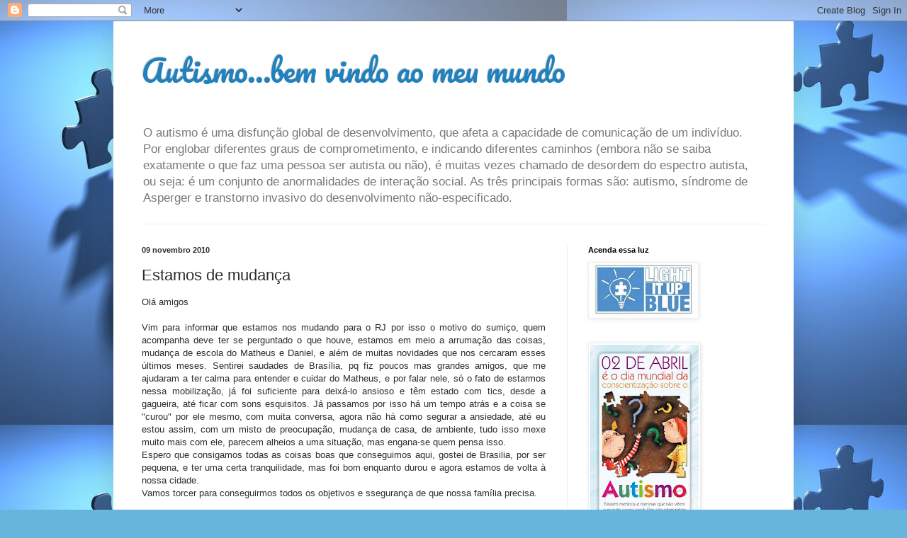

--- FILE ---
content_type: text/html; charset=UTF-8
request_url: https://autismobemvindoaomeumundo.blogspot.com/2010/11/estamos-de-mudanca.html?showComment=1292946194697
body_size: 26963
content:
<!DOCTYPE html>
<html class='v2' dir='ltr' lang='pt-BR'>
<head>
<link href='https://www.blogger.com/static/v1/widgets/335934321-css_bundle_v2.css' rel='stylesheet' type='text/css'/>
<meta content='width=1100' name='viewport'/>
<meta content='text/html; charset=UTF-8' http-equiv='Content-Type'/>
<meta content='blogger' name='generator'/>
<link href='https://autismobemvindoaomeumundo.blogspot.com/favicon.ico' rel='icon' type='image/x-icon'/>
<link href='http://autismobemvindoaomeumundo.blogspot.com/2010/11/estamos-de-mudanca.html' rel='canonical'/>
<link rel="alternate" type="application/atom+xml" title="Autismo...bem vindo ao meu mundo - Atom" href="https://autismobemvindoaomeumundo.blogspot.com/feeds/posts/default" />
<link rel="alternate" type="application/rss+xml" title="Autismo...bem vindo ao meu mundo - RSS" href="https://autismobemvindoaomeumundo.blogspot.com/feeds/posts/default?alt=rss" />
<link rel="service.post" type="application/atom+xml" title="Autismo...bem vindo ao meu mundo - Atom" href="https://www.blogger.com/feeds/1718072692084041850/posts/default" />

<link rel="alternate" type="application/atom+xml" title="Autismo...bem vindo ao meu mundo - Atom" href="https://autismobemvindoaomeumundo.blogspot.com/feeds/9081538774245009358/comments/default" />
<!--Can't find substitution for tag [blog.ieCssRetrofitLinks]-->
<meta content='http://autismobemvindoaomeumundo.blogspot.com/2010/11/estamos-de-mudanca.html' property='og:url'/>
<meta content='Estamos de mudança' property='og:title'/>
<meta content='Olá amigos   Vim para informar que estamos nos mudando para o RJ por isso o motivo do sumiço, quem acompanha deve ter se perguntado o que ho...' property='og:description'/>
<title>Autismo...bem vindo ao meu mundo: Estamos de mudança</title>
<style type='text/css'>@font-face{font-family:'Pacifico';font-style:normal;font-weight:400;font-display:swap;src:url(//fonts.gstatic.com/s/pacifico/v23/FwZY7-Qmy14u9lezJ-6K6MmBp0u-zK4.woff2)format('woff2');unicode-range:U+0460-052F,U+1C80-1C8A,U+20B4,U+2DE0-2DFF,U+A640-A69F,U+FE2E-FE2F;}@font-face{font-family:'Pacifico';font-style:normal;font-weight:400;font-display:swap;src:url(//fonts.gstatic.com/s/pacifico/v23/FwZY7-Qmy14u9lezJ-6D6MmBp0u-zK4.woff2)format('woff2');unicode-range:U+0301,U+0400-045F,U+0490-0491,U+04B0-04B1,U+2116;}@font-face{font-family:'Pacifico';font-style:normal;font-weight:400;font-display:swap;src:url(//fonts.gstatic.com/s/pacifico/v23/FwZY7-Qmy14u9lezJ-6I6MmBp0u-zK4.woff2)format('woff2');unicode-range:U+0102-0103,U+0110-0111,U+0128-0129,U+0168-0169,U+01A0-01A1,U+01AF-01B0,U+0300-0301,U+0303-0304,U+0308-0309,U+0323,U+0329,U+1EA0-1EF9,U+20AB;}@font-face{font-family:'Pacifico';font-style:normal;font-weight:400;font-display:swap;src:url(//fonts.gstatic.com/s/pacifico/v23/FwZY7-Qmy14u9lezJ-6J6MmBp0u-zK4.woff2)format('woff2');unicode-range:U+0100-02BA,U+02BD-02C5,U+02C7-02CC,U+02CE-02D7,U+02DD-02FF,U+0304,U+0308,U+0329,U+1D00-1DBF,U+1E00-1E9F,U+1EF2-1EFF,U+2020,U+20A0-20AB,U+20AD-20C0,U+2113,U+2C60-2C7F,U+A720-A7FF;}@font-face{font-family:'Pacifico';font-style:normal;font-weight:400;font-display:swap;src:url(//fonts.gstatic.com/s/pacifico/v23/FwZY7-Qmy14u9lezJ-6H6MmBp0u-.woff2)format('woff2');unicode-range:U+0000-00FF,U+0131,U+0152-0153,U+02BB-02BC,U+02C6,U+02DA,U+02DC,U+0304,U+0308,U+0329,U+2000-206F,U+20AC,U+2122,U+2191,U+2193,U+2212,U+2215,U+FEFF,U+FFFD;}</style>
<style id='page-skin-1' type='text/css'><!--
/*
-----------------------------------------------
Blogger Template Style
Name:     Simple
Designer: Blogger
URL:      www.blogger.com
----------------------------------------------- */
/* Content
----------------------------------------------- */
body {
font: normal normal 12px Verdana, Geneva, sans-serif;;
color: #2e2e2e;
background: #67b4dd url(//1.bp.blogspot.com/-K5zIHnZLids/UQ-5iS4agBI/AAAAAAAAA1M/OyLIwQY6cVU/s0/Fotolia_1815632_S.jpg) repeat scroll top left;
padding: 0 40px 40px 40px;
}
html body .region-inner {
min-width: 0;
max-width: 100%;
width: auto;
}
h2 {
font-size: 22px;
}
a:link {
text-decoration:none;
color: #2281bd;
}
a:visited {
text-decoration:none;
color: #898989;
}
a:hover {
text-decoration:underline;
color: #349eff;
}
.body-fauxcolumn-outer .fauxcolumn-inner {
background: transparent none repeat scroll top left;
_background-image: none;
}
.body-fauxcolumn-outer .cap-top {
position: absolute;
z-index: 1;
height: 400px;
width: 100%;
}
.body-fauxcolumn-outer .cap-top .cap-left {
width: 100%;
background: transparent none repeat-x scroll top left;
_background-image: none;
}
.content-outer {
-moz-box-shadow: 0 0 40px rgba(0, 0, 0, .15);
-webkit-box-shadow: 0 0 5px rgba(0, 0, 0, .15);
-goog-ms-box-shadow: 0 0 10px #333333;
box-shadow: 0 0 40px rgba(0, 0, 0, .15);
margin-bottom: 1px;
}
.content-inner {
padding: 10px 10px;
}
.content-inner {
background-color: #ffffff;
}
/* Header
----------------------------------------------- */
.header-outer {
background: transparent none repeat-x scroll 0 -400px;
_background-image: none;
}
.Header h1 {
font: normal normal 42px Pacifico;
color: #2281bd;
text-shadow: -1px -1px 1px rgba(0, 0, 0, .2);
}
.Header h1 a {
color: #2281bd;
}
.Header .description {
font-size: 140%;
color: #787878;
}
.header-inner .Header .titlewrapper {
padding: 22px 30px;
}
.header-inner .Header .descriptionwrapper {
padding: 0 30px;
}
/* Tabs
----------------------------------------------- */
.tabs-inner .section:first-child {
border-top: 1px solid #eeeeee;
}
.tabs-inner .section:first-child ul {
margin-top: -1px;
border-top: 1px solid #eeeeee;
border-left: 0 solid #eeeeee;
border-right: 0 solid #eeeeee;
}
.tabs-inner .widget ul {
background: #f5f5f5 url(https://resources.blogblog.com/blogblog/data/1kt/simple/gradients_light.png) repeat-x scroll 0 -800px;
_background-image: none;
border-bottom: 1px solid #eeeeee;
margin-top: 0;
margin-left: -30px;
margin-right: -30px;
}
.tabs-inner .widget li a {
display: inline-block;
padding: .6em 1em;
font: normal normal 14px Arial, Tahoma, Helvetica, FreeSans, sans-serif;
color: #999999;
border-left: 1px solid #ffffff;
border-right: 1px solid #eeeeee;
}
.tabs-inner .widget li:first-child a {
border-left: none;
}
.tabs-inner .widget li.selected a, .tabs-inner .widget li a:hover {
color: #000000;
background-color: #eeeeee;
text-decoration: none;
}
/* Columns
----------------------------------------------- */
.main-outer {
border-top: 0 solid #eeeeee;
}
.fauxcolumn-left-outer .fauxcolumn-inner {
border-right: 1px solid #eeeeee;
}
.fauxcolumn-right-outer .fauxcolumn-inner {
border-left: 1px solid #eeeeee;
}
/* Headings
----------------------------------------------- */
div.widget > h2,
div.widget h2.title {
margin: 0 0 1em 0;
font: normal bold 11px Arial, Tahoma, Helvetica, FreeSans, sans-serif;
color: #000000;
}
/* Widgets
----------------------------------------------- */
.widget .zippy {
color: #999999;
text-shadow: 2px 2px 1px rgba(0, 0, 0, .1);
}
.widget .popular-posts ul {
list-style: none;
}
/* Posts
----------------------------------------------- */
h2.date-header {
font: normal bold 11px Arial, Tahoma, Helvetica, FreeSans, sans-serif;
}
.date-header span {
background-color: transparent;
color: #2e2e2e;
padding: inherit;
letter-spacing: inherit;
margin: inherit;
}
.main-inner {
padding-top: 30px;
padding-bottom: 30px;
}
.main-inner .column-center-inner {
padding: 0 15px;
}
.main-inner .column-center-inner .section {
margin: 0 15px;
}
.post {
margin: 0 0 25px 0;
}
h3.post-title, .comments h4 {
font: normal normal 22px Arial, Tahoma, Helvetica, FreeSans, sans-serif;
margin: .75em 0 0;
}
.post-body {
font-size: 110%;
line-height: 1.4;
position: relative;
}
.post-body img, .post-body .tr-caption-container, .Profile img, .Image img,
.BlogList .item-thumbnail img {
padding: 2px;
background: #ffffff;
border: 1px solid #eeeeee;
-moz-box-shadow: 1px 1px 5px rgba(0, 0, 0, .1);
-webkit-box-shadow: 1px 1px 5px rgba(0, 0, 0, .1);
box-shadow: 1px 1px 5px rgba(0, 0, 0, .1);
}
.post-body img, .post-body .tr-caption-container {
padding: 5px;
}
.post-body .tr-caption-container {
color: #2e2e2e;
}
.post-body .tr-caption-container img {
padding: 0;
background: transparent;
border: none;
-moz-box-shadow: 0 0 0 rgba(0, 0, 0, .1);
-webkit-box-shadow: 0 0 0 rgba(0, 0, 0, .1);
box-shadow: 0 0 0 rgba(0, 0, 0, .1);
}
.post-header {
margin: 0 0 1.5em;
line-height: 1.6;
font-size: 90%;
}
.post-footer {
margin: 20px -2px 0;
padding: 5px 10px;
color: #676767;
background-color: #f9f9f9;
border-bottom: 1px solid #eeeeee;
line-height: 1.6;
font-size: 90%;
}
#comments .comment-author {
padding-top: 1.5em;
border-top: 1px solid #eeeeee;
background-position: 0 1.5em;
}
#comments .comment-author:first-child {
padding-top: 0;
border-top: none;
}
.avatar-image-container {
margin: .2em 0 0;
}
#comments .avatar-image-container img {
border: 1px solid #eeeeee;
}
/* Comments
----------------------------------------------- */
.comments .comments-content .icon.blog-author {
background-repeat: no-repeat;
background-image: url([data-uri]);
}
.comments .comments-content .loadmore a {
border-top: 1px solid #999999;
border-bottom: 1px solid #999999;
}
.comments .comment-thread.inline-thread {
background-color: #f9f9f9;
}
.comments .continue {
border-top: 2px solid #999999;
}
/* Accents
---------------------------------------------- */
.section-columns td.columns-cell {
border-left: 1px solid #eeeeee;
}
.blog-pager {
background: transparent none no-repeat scroll top center;
}
.blog-pager-older-link, .home-link,
.blog-pager-newer-link {
background-color: #ffffff;
padding: 5px;
}
.footer-outer {
border-top: 0 dashed #bbbbbb;
}
/* Mobile
----------------------------------------------- */
body.mobile  {
background-size: auto;
}
.mobile .body-fauxcolumn-outer {
background: transparent none repeat scroll top left;
}
.mobile .body-fauxcolumn-outer .cap-top {
background-size: 100% auto;
}
.mobile .content-outer {
-webkit-box-shadow: 0 0 3px rgba(0, 0, 0, .15);
box-shadow: 0 0 3px rgba(0, 0, 0, .15);
}
.mobile .tabs-inner .widget ul {
margin-left: 0;
margin-right: 0;
}
.mobile .post {
margin: 0;
}
.mobile .main-inner .column-center-inner .section {
margin: 0;
}
.mobile .date-header span {
padding: 0.1em 10px;
margin: 0 -10px;
}
.mobile h3.post-title {
margin: 0;
}
.mobile .blog-pager {
background: transparent none no-repeat scroll top center;
}
.mobile .footer-outer {
border-top: none;
}
.mobile .main-inner, .mobile .footer-inner {
background-color: #ffffff;
}
.mobile-index-contents {
color: #2e2e2e;
}
.mobile-link-button {
background-color: #2281bd;
}
.mobile-link-button a:link, .mobile-link-button a:visited {
color: #ffffff;
}
.mobile .tabs-inner .section:first-child {
border-top: none;
}
.mobile .tabs-inner .PageList .widget-content {
background-color: #eeeeee;
color: #000000;
border-top: 1px solid #eeeeee;
border-bottom: 1px solid #eeeeee;
}
.mobile .tabs-inner .PageList .widget-content .pagelist-arrow {
border-left: 1px solid #eeeeee;
}

--></style>
<style id='template-skin-1' type='text/css'><!--
body {
min-width: 960px;
}
.content-outer, .content-fauxcolumn-outer, .region-inner {
min-width: 960px;
max-width: 960px;
_width: 960px;
}
.main-inner .columns {
padding-left: 0;
padding-right: 310px;
}
.main-inner .fauxcolumn-center-outer {
left: 0;
right: 310px;
/* IE6 does not respect left and right together */
_width: expression(this.parentNode.offsetWidth -
parseInt("0") -
parseInt("310px") + 'px');
}
.main-inner .fauxcolumn-left-outer {
width: 0;
}
.main-inner .fauxcolumn-right-outer {
width: 310px;
}
.main-inner .column-left-outer {
width: 0;
right: 100%;
margin-left: -0;
}
.main-inner .column-right-outer {
width: 310px;
margin-right: -310px;
}
#layout {
min-width: 0;
}
#layout .content-outer {
min-width: 0;
width: 800px;
}
#layout .region-inner {
min-width: 0;
width: auto;
}
body#layout div.add_widget {
padding: 8px;
}
body#layout div.add_widget a {
margin-left: 32px;
}
--></style>
<style>
    body {background-image:url(\/\/1.bp.blogspot.com\/-K5zIHnZLids\/UQ-5iS4agBI\/AAAAAAAAA1M\/OyLIwQY6cVU\/s0\/Fotolia_1815632_S.jpg);}
    
@media (max-width: 200px) { body {background-image:url(\/\/1.bp.blogspot.com\/-K5zIHnZLids\/UQ-5iS4agBI\/AAAAAAAAA1M\/OyLIwQY6cVU\/w200\/Fotolia_1815632_S.jpg);}}
@media (max-width: 400px) and (min-width: 201px) { body {background-image:url(\/\/1.bp.blogspot.com\/-K5zIHnZLids\/UQ-5iS4agBI\/AAAAAAAAA1M\/OyLIwQY6cVU\/w400\/Fotolia_1815632_S.jpg);}}
@media (max-width: 800px) and (min-width: 401px) { body {background-image:url(\/\/1.bp.blogspot.com\/-K5zIHnZLids\/UQ-5iS4agBI\/AAAAAAAAA1M\/OyLIwQY6cVU\/w800\/Fotolia_1815632_S.jpg);}}
@media (max-width: 1200px) and (min-width: 801px) { body {background-image:url(\/\/1.bp.blogspot.com\/-K5zIHnZLids\/UQ-5iS4agBI\/AAAAAAAAA1M\/OyLIwQY6cVU\/w1200\/Fotolia_1815632_S.jpg);}}
/* Last tag covers anything over one higher than the previous max-size cap. */
@media (min-width: 1201px) { body {background-image:url(\/\/1.bp.blogspot.com\/-K5zIHnZLids\/UQ-5iS4agBI\/AAAAAAAAA1M\/OyLIwQY6cVU\/w1600\/Fotolia_1815632_S.jpg);}}
  </style>
<link href='https://www.blogger.com/dyn-css/authorization.css?targetBlogID=1718072692084041850&amp;zx=eeccf938-d7b5-464b-b888-6907b0020825' media='none' onload='if(media!=&#39;all&#39;)media=&#39;all&#39;' rel='stylesheet'/><noscript><link href='https://www.blogger.com/dyn-css/authorization.css?targetBlogID=1718072692084041850&amp;zx=eeccf938-d7b5-464b-b888-6907b0020825' rel='stylesheet'/></noscript>
<meta name='google-adsense-platform-account' content='ca-host-pub-1556223355139109'/>
<meta name='google-adsense-platform-domain' content='blogspot.com'/>

</head>
<body class='loading variant-pale'>
<div class='navbar section' id='navbar' name='Navbar'><div class='widget Navbar' data-version='1' id='Navbar1'><script type="text/javascript">
    function setAttributeOnload(object, attribute, val) {
      if(window.addEventListener) {
        window.addEventListener('load',
          function(){ object[attribute] = val; }, false);
      } else {
        window.attachEvent('onload', function(){ object[attribute] = val; });
      }
    }
  </script>
<div id="navbar-iframe-container"></div>
<script type="text/javascript" src="https://apis.google.com/js/platform.js"></script>
<script type="text/javascript">
      gapi.load("gapi.iframes:gapi.iframes.style.bubble", function() {
        if (gapi.iframes && gapi.iframes.getContext) {
          gapi.iframes.getContext().openChild({
              url: 'https://www.blogger.com/navbar/1718072692084041850?po\x3d9081538774245009358\x26origin\x3dhttps://autismobemvindoaomeumundo.blogspot.com',
              where: document.getElementById("navbar-iframe-container"),
              id: "navbar-iframe"
          });
        }
      });
    </script><script type="text/javascript">
(function() {
var script = document.createElement('script');
script.type = 'text/javascript';
script.src = '//pagead2.googlesyndication.com/pagead/js/google_top_exp.js';
var head = document.getElementsByTagName('head')[0];
if (head) {
head.appendChild(script);
}})();
</script>
</div></div>
<div class='body-fauxcolumns'>
<div class='fauxcolumn-outer body-fauxcolumn-outer'>
<div class='cap-top'>
<div class='cap-left'></div>
<div class='cap-right'></div>
</div>
<div class='fauxborder-left'>
<div class='fauxborder-right'></div>
<div class='fauxcolumn-inner'>
</div>
</div>
<div class='cap-bottom'>
<div class='cap-left'></div>
<div class='cap-right'></div>
</div>
</div>
</div>
<div class='content'>
<div class='content-fauxcolumns'>
<div class='fauxcolumn-outer content-fauxcolumn-outer'>
<div class='cap-top'>
<div class='cap-left'></div>
<div class='cap-right'></div>
</div>
<div class='fauxborder-left'>
<div class='fauxborder-right'></div>
<div class='fauxcolumn-inner'>
</div>
</div>
<div class='cap-bottom'>
<div class='cap-left'></div>
<div class='cap-right'></div>
</div>
</div>
</div>
<div class='content-outer'>
<div class='content-cap-top cap-top'>
<div class='cap-left'></div>
<div class='cap-right'></div>
</div>
<div class='fauxborder-left content-fauxborder-left'>
<div class='fauxborder-right content-fauxborder-right'></div>
<div class='content-inner'>
<header>
<div class='header-outer'>
<div class='header-cap-top cap-top'>
<div class='cap-left'></div>
<div class='cap-right'></div>
</div>
<div class='fauxborder-left header-fauxborder-left'>
<div class='fauxborder-right header-fauxborder-right'></div>
<div class='region-inner header-inner'>
<div class='header section' id='header' name='Cabeçalho'><div class='widget Header' data-version='1' id='Header1'>
<div id='header-inner'>
<div class='titlewrapper'>
<h1 class='title'>
<a href='https://autismobemvindoaomeumundo.blogspot.com/'>
Autismo...bem vindo ao meu mundo
</a>
</h1>
</div>
<div class='descriptionwrapper'>
<p class='description'><span>O autismo é uma disfunção global de desenvolvimento, que afeta a capacidade de comunicação de um indivíduo. Por englobar diferentes graus de comprometimento, e indicando diferentes caminhos (embora não se saiba exatamente o que faz uma pessoa ser autista ou não), é muitas vezes chamado de desordem do espectro autista, ou seja: é um conjunto de anormalidades de interação social. As três principais formas são: autismo, síndrome de Asperger e transtorno invasivo do desenvolvimento não-especificado.</span></p>
</div>
</div>
</div></div>
</div>
</div>
<div class='header-cap-bottom cap-bottom'>
<div class='cap-left'></div>
<div class='cap-right'></div>
</div>
</div>
</header>
<div class='tabs-outer'>
<div class='tabs-cap-top cap-top'>
<div class='cap-left'></div>
<div class='cap-right'></div>
</div>
<div class='fauxborder-left tabs-fauxborder-left'>
<div class='fauxborder-right tabs-fauxborder-right'></div>
<div class='region-inner tabs-inner'>
<div class='tabs no-items section' id='crosscol' name='Entre colunas'></div>
<div class='tabs no-items section' id='crosscol-overflow' name='Cross-Column 2'></div>
</div>
</div>
<div class='tabs-cap-bottom cap-bottom'>
<div class='cap-left'></div>
<div class='cap-right'></div>
</div>
</div>
<div class='main-outer'>
<div class='main-cap-top cap-top'>
<div class='cap-left'></div>
<div class='cap-right'></div>
</div>
<div class='fauxborder-left main-fauxborder-left'>
<div class='fauxborder-right main-fauxborder-right'></div>
<div class='region-inner main-inner'>
<div class='columns fauxcolumns'>
<div class='fauxcolumn-outer fauxcolumn-center-outer'>
<div class='cap-top'>
<div class='cap-left'></div>
<div class='cap-right'></div>
</div>
<div class='fauxborder-left'>
<div class='fauxborder-right'></div>
<div class='fauxcolumn-inner'>
</div>
</div>
<div class='cap-bottom'>
<div class='cap-left'></div>
<div class='cap-right'></div>
</div>
</div>
<div class='fauxcolumn-outer fauxcolumn-left-outer'>
<div class='cap-top'>
<div class='cap-left'></div>
<div class='cap-right'></div>
</div>
<div class='fauxborder-left'>
<div class='fauxborder-right'></div>
<div class='fauxcolumn-inner'>
</div>
</div>
<div class='cap-bottom'>
<div class='cap-left'></div>
<div class='cap-right'></div>
</div>
</div>
<div class='fauxcolumn-outer fauxcolumn-right-outer'>
<div class='cap-top'>
<div class='cap-left'></div>
<div class='cap-right'></div>
</div>
<div class='fauxborder-left'>
<div class='fauxborder-right'></div>
<div class='fauxcolumn-inner'>
</div>
</div>
<div class='cap-bottom'>
<div class='cap-left'></div>
<div class='cap-right'></div>
</div>
</div>
<!-- corrects IE6 width calculation -->
<div class='columns-inner'>
<div class='column-center-outer'>
<div class='column-center-inner'>
<div class='main section' id='main' name='Principal'><div class='widget Blog' data-version='1' id='Blog1'>
<div class='blog-posts hfeed'>

          <div class="date-outer">
        
<h2 class='date-header'><span>09 novembro 2010</span></h2>

          <div class="date-posts">
        
<div class='post-outer'>
<div class='post hentry uncustomized-post-template' itemprop='blogPost' itemscope='itemscope' itemtype='http://schema.org/BlogPosting'>
<meta content='1718072692084041850' itemprop='blogId'/>
<meta content='9081538774245009358' itemprop='postId'/>
<a name='9081538774245009358'></a>
<h3 class='post-title entry-title' itemprop='name'>
Estamos de mudança
</h3>
<div class='post-header'>
<div class='post-header-line-1'></div>
</div>
<div class='post-body entry-content' id='post-body-9081538774245009358' itemprop='description articleBody'>
Olá amigos<br />
<br />
<div style="text-align: justify;">Vim para informar que estamos nos mudando para o RJ por isso o motivo do sumiço, quem acompanha deve ter se perguntado o que houve, estamos em meio a arrumação das coisas, mudança de escola do Matheus e Daniel, e além de muitas novidades que nos cercaram esses últimos meses. Sentirei saudades de Brasília, pq fiz poucos mas grandes amigos, que me ajudaram a ter calma para entender e cuidar do Matheus, e por falar nele, só o fato de estarmos nessa mobilização, já foi suficiente para deixá-lo ansioso e têm estado com tics, desde a gagueira, até ficar com sons esquisitos. Já passamos por isso há um tempo atrás e a coisa se "curou" por ele mesmo, com muita conversa, agora não há como segurar a ansiedade, até eu estou assim, com um misto de preocupação, mudança de casa, de ambiente, tudo isso mexe muito mais com ele, parecem alheios a uma situação, mas engana-se quem pensa isso.</div><div style="text-align: justify;">Espero que consigamos todas as coisas boas que conseguimos aqui, gostei de Brasilia, por ser pequena, e ter uma certa tranquilidade, mas foi bom enquanto durou e agora estamos de volta à nossa cidade.</div><div style="text-align: justify;">Vamos torcer para conseguirmos todos os objetivos e ssegurança de que nossa família precisa.</div><div style="text-align: justify;"><br />
</div><div style="text-align: justify;">Abraços a todos</div>
<div style='clear: both;'></div>
</div>
<div class='post-footer'>
<div class='post-footer-line post-footer-line-1'>
<span class='post-author vcard'>
Postado por
<span class='fn' itemprop='author' itemscope='itemscope' itemtype='http://schema.org/Person'>
<meta content='https://www.blogger.com/profile/09671740175585319911' itemprop='url'/>
<a class='g-profile' href='https://www.blogger.com/profile/09671740175585319911' rel='author' title='author profile'>
<span itemprop='name'>Autismo bem vindo ao meu mundo</span>
</a>
</span>
</span>
<span class='post-timestamp'>
às
<meta content='http://autismobemvindoaomeumundo.blogspot.com/2010/11/estamos-de-mudanca.html' itemprop='url'/>
<a class='timestamp-link' href='https://autismobemvindoaomeumundo.blogspot.com/2010/11/estamos-de-mudanca.html' rel='bookmark' title='permanent link'><abbr class='published' itemprop='datePublished' title='2010-11-09T04:35:00-08:00'>04:35:00</abbr></a>
</span>
<span class='post-comment-link'>
</span>
<span class='post-icons'>
<span class='item-action'>
<a href='https://www.blogger.com/email-post/1718072692084041850/9081538774245009358' title='Enviar esta postagem'>
<img alt='' class='icon-action' height='13' src='https://resources.blogblog.com/img/icon18_email.gif' width='18'/>
</a>
</span>
<span class='item-control blog-admin pid-999285036'>
<a href='https://www.blogger.com/post-edit.g?blogID=1718072692084041850&postID=9081538774245009358&from=pencil' title='Editar post'>
<img alt='' class='icon-action' height='18' src='https://resources.blogblog.com/img/icon18_edit_allbkg.gif' width='18'/>
</a>
</span>
</span>
<div class='post-share-buttons goog-inline-block'>
</div>
</div>
<div class='post-footer-line post-footer-line-2'>
<span class='post-labels'>
</span>
</div>
<div class='post-footer-line post-footer-line-3'>
<span class='post-location'>
</span>
</div>
</div>
</div>
<div class='comments' id='comments'>
<a name='comments'></a>
<h4>3 comentários:</h4>
<div id='Blog1_comments-block-wrapper'>
<dl class='avatar-comment-indent' id='comments-block'>
<dt class='comment-author ' id='c1425187282833278252'>
<a name='c1425187282833278252'></a>
<div class="avatar-image-container vcard"><span dir="ltr"><a href="https://www.blogger.com/profile/12864074400627367497" target="" rel="nofollow" onclick="" class="avatar-hovercard" id="av-1425187282833278252-12864074400627367497"><img src="https://resources.blogblog.com/img/blank.gif" width="35" height="35" class="delayLoad" style="display: none;" longdesc="//3.bp.blogspot.com/-mdhyYLeYFV0/UB6fQh7IjxI/AAAAAAAABaI/ysU7zj_wi5c/s35/fena%25252B063u.jpg" alt="" title="Meri Aleixo">

<noscript><img src="//3.bp.blogspot.com/-mdhyYLeYFV0/UB6fQh7IjxI/AAAAAAAABaI/ysU7zj_wi5c/s35/fena%25252B063u.jpg" width="35" height="35" class="photo" alt=""></noscript></a></span></div>
<a href='https://www.blogger.com/profile/12864074400627367497' rel='nofollow'>Meri Aleixo</a>
disse...
</dt>
<dd class='comment-body' id='Blog1_cmt-1425187282833278252'>
<p>
Meus queridos<br />abri um blog com o tema autisma<br /><br />Estou elaborando um projeto sobre autismo Sindrome de Asperger<br /> que culminará num manual com práticas simples <br />para o cotidiano na escola, em casa.<br />Porque enquanto ainda estou lendo tudo que posso sobre  autismo.<br />Tenho alguns links interessantes lá no blog<br />gostaria de receber a visita de você bem como a opinião sobre o blog e a doença<br /><br />Deixo meu abraço de carinho<br /><br />Meri Aleixo
</p>
</dd>
<dd class='comment-footer'>
<span class='comment-timestamp'>
<a href='https://autismobemvindoaomeumundo.blogspot.com/2010/11/estamos-de-mudanca.html?showComment=1290005614514#c1425187282833278252' title='comment permalink'>
17/11/10 06:53
</a>
<span class='item-control blog-admin pid-1088481343'>
<a class='comment-delete' href='https://www.blogger.com/comment/delete/1718072692084041850/1425187282833278252' title='Excluir comentário'>
<img src='https://resources.blogblog.com/img/icon_delete13.gif'/>
</a>
</span>
</span>
</dd>
<dt class='comment-author ' id='c7340980283843546979'>
<a name='c7340980283843546979'></a>
<div class="avatar-image-container vcard"><span dir="ltr"><a href="https://www.blogger.com/profile/05928806933253536026" target="" rel="nofollow" onclick="" class="avatar-hovercard" id="av-7340980283843546979-05928806933253536026"><img src="https://resources.blogblog.com/img/blank.gif" width="35" height="35" class="delayLoad" style="display: none;" longdesc="//blogger.googleusercontent.com/img/b/R29vZ2xl/AVvXsEiPaQBgIGpjIZwi2zv9OhNcKnzic3wT8zuGYeGTsJS1SuCfzUX1siH755EJe9Fp4fOXml1lfRjk7MfmDoWyIwCzPnMXbl_1lXg0oEeqz83wgLBK98O9XdcZw0EYxCTHTCw/s45-c/eulondon.2.jpg" alt="" title="Ypsilon Yvone">

<noscript><img src="//blogger.googleusercontent.com/img/b/R29vZ2xl/AVvXsEiPaQBgIGpjIZwi2zv9OhNcKnzic3wT8zuGYeGTsJS1SuCfzUX1siH755EJe9Fp4fOXml1lfRjk7MfmDoWyIwCzPnMXbl_1lXg0oEeqz83wgLBK98O9XdcZw0EYxCTHTCw/s45-c/eulondon.2.jpg" width="35" height="35" class="photo" alt=""></noscript></a></span></div>
<a href='https://www.blogger.com/profile/05928806933253536026' rel='nofollow'>Ypsilon Yvone</a>
disse...
</dt>
<dd class='comment-body' id='Blog1_cmt-7340980283843546979'>
<p>
Olá Meri<br />Vim agradecer a visita e a consultinha, vou ficar muito feliz em dar &quot;pitacos&quot; para sua nova casinha.<br />Prazer enorme conhecer você, sua família e entender um pouco sobre a AS, que para falar sinceramente não conhecia.<br />Ou conheci com outro nome. Eu acho que sempre houve um número maior de autistas do que os diagnosticados e divulgados. Provavelmente muitos dos nossos amigos que consideramos meio esquisitos, meu pai era um desses, com dificuldade de relacionamento, não gostava de ninguém e nem de sair de casa, era considerado um gênio em sua área, hoje em dia caberia no diagnóstico de SA.<br />A internet é um grande instrumento para que as informatizações sejam democratizadas. Quanto maior o número de sites e blogs, de qualidade, que fazem referência a este assunto, melhor. É uma chance ímpar para quem esta buscando informação e troca de experiências.<br />Parabéns pelo blog, pelo Matheus que é um menino lindo de viver, e seja muito bem vinda na minha Casas Possiveis.<br />Bjus<br />yvone<br />Boas Festas a todos!
</p>
</dd>
<dd class='comment-footer'>
<span class='comment-timestamp'>
<a href='https://autismobemvindoaomeumundo.blogspot.com/2010/11/estamos-de-mudanca.html?showComment=1292946194697#c7340980283843546979' title='comment permalink'>
21/12/10 07:43
</a>
<span class='item-control blog-admin pid-1880283739'>
<a class='comment-delete' href='https://www.blogger.com/comment/delete/1718072692084041850/7340980283843546979' title='Excluir comentário'>
<img src='https://resources.blogblog.com/img/icon_delete13.gif'/>
</a>
</span>
</span>
</dd>
<dt class='comment-author ' id='c9077541149988548460'>
<a name='c9077541149988548460'></a>
<div class="avatar-image-container vcard"><span dir="ltr"><a href="https://www.blogger.com/profile/15535742506352118714" target="" rel="nofollow" onclick="" class="avatar-hovercard" id="av-9077541149988548460-15535742506352118714"><img src="https://resources.blogblog.com/img/blank.gif" width="35" height="35" class="delayLoad" style="display: none;" longdesc="//4.bp.blogspot.com/_OJoenLq4le8/S0JdkL_rWSI/AAAAAAAAAEg/-T2hfh0KKvU/S45-s35/auto-foto%2B001.jpg" alt="" title="Stella">

<noscript><img src="//4.bp.blogspot.com/_OJoenLq4le8/S0JdkL_rWSI/AAAAAAAAAEg/-T2hfh0KKvU/S45-s35/auto-foto%2B001.jpg" width="35" height="35" class="photo" alt=""></noscript></a></span></div>
<a href='https://www.blogger.com/profile/15535742506352118714' rel='nofollow'>Stella</a>
disse...
</dt>
<dd class='comment-body' id='Blog1_cmt-9077541149988548460'>
<p>
Olá. Adorei o blog de vocês. Parabéns! Sou médica residente em neurologia infantil aqui no RJ. Espero que curtam a cidade.<br /> Bjs
</p>
</dd>
<dd class='comment-footer'>
<span class='comment-timestamp'>
<a href='https://autismobemvindoaomeumundo.blogspot.com/2010/11/estamos-de-mudanca.html?showComment=1292962647480#c9077541149988548460' title='comment permalink'>
21/12/10 12:17
</a>
<span class='item-control blog-admin pid-1835015012'>
<a class='comment-delete' href='https://www.blogger.com/comment/delete/1718072692084041850/9077541149988548460' title='Excluir comentário'>
<img src='https://resources.blogblog.com/img/icon_delete13.gif'/>
</a>
</span>
</span>
</dd>
</dl>
</div>
<p class='comment-footer'>
<a href='https://www.blogger.com/comment/fullpage/post/1718072692084041850/9081538774245009358' onclick='javascript:window.open(this.href, "bloggerPopup", "toolbar=0,location=0,statusbar=1,menubar=0,scrollbars=yes,width=640,height=500"); return false;'>Postar um comentário</a>
</p>
</div>
</div>

        </div></div>
      
</div>
<div class='blog-pager' id='blog-pager'>
<span id='blog-pager-newer-link'>
<a class='blog-pager-newer-link' href='https://autismobemvindoaomeumundo.blogspot.com/2010/12/reportagem-sobre-autismo-no-esporte.html' id='Blog1_blog-pager-newer-link' title='Postagem mais recente'>Postagem mais recente</a>
</span>
<span id='blog-pager-older-link'>
<a class='blog-pager-older-link' href='https://autismobemvindoaomeumundo.blogspot.com/2010/09/para-quem-esta-em-sao-paulo.html' id='Blog1_blog-pager-older-link' title='Postagem mais antiga'>Postagem mais antiga</a>
</span>
<a class='home-link' href='https://autismobemvindoaomeumundo.blogspot.com/'>Página inicial</a>
</div>
<div class='clear'></div>
<div class='post-feeds'>
<div class='feed-links'>
Assinar:
<a class='feed-link' href='https://autismobemvindoaomeumundo.blogspot.com/feeds/9081538774245009358/comments/default' target='_blank' type='application/atom+xml'>Postar comentários (Atom)</a>
</div>
</div>
</div></div>
</div>
</div>
<div class='column-left-outer'>
<div class='column-left-inner'>
<aside>
</aside>
</div>
</div>
<div class='column-right-outer'>
<div class='column-right-inner'>
<aside>
<div class='sidebar section' id='sidebar-right-1'><div class='widget Image' data-version='1' id='Image16'>
<h2>Acenda essa luz</h2>
<div class='widget-content'>
<img alt='Acenda essa luz' height='74' id='Image16_img' src='https://blogger.googleusercontent.com/img/b/R29vZ2xl/AVvXsEgRJkeVHky8wo8bohiWNpVxE-T6aWimFv0SdSbVHv3J_YWzD4T9nTr5PQKQ4YuWHIZQkeWcomZidP08jzARWjC6A2gTE0KyXX0tCrua3ERh4X6yyIvRgswJpz6Nb7TLf0pb0HKORjWZqTG_/s150/images.jpg' width='150'/>
<br/>
</div>
<div class='clear'></div>
</div><div class='widget Image' data-version='1' id='Image18'>
<div class='widget-content'>
<img alt='' height='300' id='Image18_img' src='https://blogger.googleusercontent.com/img/b/R29vZ2xl/AVvXsEhT_bqpq_K7extmM1Wj_0i0SSRT-EIMx6tR4sKDYV8vmDOWDgtoFvkvuBYv-X_wp3-awc38ln9I7-wE9bnYdHFQn_i6mfNrwL3qihusL_RRqJSLyeIm8k6OpPfwpmMIIinhT1kv01kD1Yat/s300/OgAAAEWt80ABb4z7lG93u30GTzqEfeEB03JjtpTreihuNC9PMQ7xvz1Fz9HE0VtfolRoVlyVwFBk5NCXZIGINu2Y_pIAm1T1UFj6Kxe-Ryukf3WSwsm6rrPdFlQ2.jpg' width='153'/>
<br/>
</div>
<div class='clear'></div>
</div><div class='widget Image' data-version='1' id='Image17'>
<div class='widget-content'>
<img alt='' height='164' id='Image17_img' src='https://blogger.googleusercontent.com/img/b/R29vZ2xl/AVvXsEiJlEh5WSKrdd_qYUTuEm3yfzzsTtUjaKs4vBcy_4tbwbIOi9JB7eidfH7IV5TYvZj6IVxehdixTpqsb4V-JaXUZj62lfmyDMQ18bdq-9jlymDOb3X4p_uo3DfPe9etnSBuv9u12WzHMyGN/s300/551557_3355845146581_1582549381_2715641_1844900356_n.jpg' width='300'/>
<br/>
</div>
<div class='clear'></div>
</div><div class='widget HTML' data-version='1' id='HTML12'>
<h2 class='title'>Atalho do Facebook</h2>
<div class='widget-content'>
<!-- Facebook Badge START --><a href="http://pt-br.facebook.com/people/Ana-Beatriz-Marques/100002646820258" target="_TOP" style="font-family: &quot;lucida grande&quot;,tahoma,verdana,arial,sans-serif; font-size: 11px; font-variant: normal; font-style: normal; font-weight: normal; color: #3B5998; text-decoration: none;" title="Ana Beatriz Marques">Ana Beatriz Marques</a><br/><a href="http://pt-br.facebook.com/people/Ana-Beatriz-Marques/100002646820258" target="_TOP" title="Ana Beatriz Marques"><img src="https://lh3.googleusercontent.com/blogger_img_proxy/AEn0k_u90Wk8WsQlzICi_uDkv_lqfFTCqUrgsQp201RXmNkepBnbPy-Bvc9Li_HXdUQPnZFMdm439fM22vtvt47Q9CD1hcK-8JN8vEI_beQXUi8SFNwBhwoq_22Lwu4e09jFwSHIpD7QCQ=s0-d" style="border: 0px;"></a><br/><a href="http://pt-br.facebook.com/badges/" target="_TOP" style="font-family: &quot;lucida grande&quot;,tahoma,verdana,arial,sans-serif; font-size: 11px; font-variant: normal; font-style: normal; font-weight: normal; color: #3B5998; text-decoration: none;" title="Crie seu próprio atalho!">Criar seu atalho</a><!-- Facebook Badge END -->
</div>
<div class='clear'></div>
</div><div class='widget Profile' data-version='1' id='Profile1'>
<h2>Quem sou eu</h2>
<div class='widget-content'>
<a href='https://www.blogger.com/profile/09671740175585319911'><img alt='Minha foto' class='profile-img' height='60' src='//blogger.googleusercontent.com/img/b/R29vZ2xl/AVvXsEiRFQghaFUuJFlqOqmOtVTgPvFvSjgTau5RoHsVegsl60rs8wOVE1YB5n_Eh7XG-95Vpb7l07-V5-PgyZRFV4u3s4oDqctmAWU1Qj8mGbmjqa1PIyFOIWVdTKEPskM-6w/s220/GEDC4013.JPG' width='80'/></a>
<dl class='profile-datablock'>
<dt class='profile-data'>
<a class='profile-name-link g-profile' href='https://www.blogger.com/profile/09671740175585319911' rel='author' style='background-image: url(//www.blogger.com/img/logo-16.png);'>
Autismo bem vindo ao meu mundo
</a>
</dt>
<dd class='profile-textblock'>Mãe de um lindo rapaz asperger, que luta a cada dia para vê-lo independente e autônomo.Tem esperança de um dia ver as pessoas aceitarem mais as diferenças e saber que elas não são dificuldades e sim um obstáculo a ser ultrapassado.Acredita que seu filho, como tantos podem e devem ter uma vida plena e ser incluído numa sociedade que visa somente o exterior.



"Não devemos permitir que uma só criança fique em sua situação atual sem desenvolvê-la até onde seu funcionamento nos permite descobrir que é capaz de chegar. Os cromossomos não têm a última palavra".

Reuven Feuerstein</dd>
</dl>
<a class='profile-link' href='https://www.blogger.com/profile/09671740175585319911' rel='author'>Ver meu perfil completo</a>
<div class='clear'></div>
</div>
</div><div class='widget Followers' data-version='1' id='Followers1'>
<h2 class='title'>Seguidores</h2>
<div class='widget-content'>
<div id='Followers1-wrapper'>
<div style='margin-right:2px;'>
<div><script type="text/javascript" src="https://apis.google.com/js/platform.js"></script>
<div id="followers-iframe-container"></div>
<script type="text/javascript">
    window.followersIframe = null;
    function followersIframeOpen(url) {
      gapi.load("gapi.iframes", function() {
        if (gapi.iframes && gapi.iframes.getContext) {
          window.followersIframe = gapi.iframes.getContext().openChild({
            url: url,
            where: document.getElementById("followers-iframe-container"),
            messageHandlersFilter: gapi.iframes.CROSS_ORIGIN_IFRAMES_FILTER,
            messageHandlers: {
              '_ready': function(obj) {
                window.followersIframe.getIframeEl().height = obj.height;
              },
              'reset': function() {
                window.followersIframe.close();
                followersIframeOpen("https://www.blogger.com/followers/frame/1718072692084041850?colors\x3dCgt0cmFuc3BhcmVudBILdHJhbnNwYXJlbnQaByMyZTJlMmUiByMyMjgxYmQqByNmZmZmZmYyByMwMDAwMDA6ByMyZTJlMmVCByMyMjgxYmRKByM5OTk5OTlSByMyMjgxYmRaC3RyYW5zcGFyZW50\x26pageSize\x3d21\x26hl\x3dpt-BR\x26origin\x3dhttps://autismobemvindoaomeumundo.blogspot.com");
              },
              'open': function(url) {
                window.followersIframe.close();
                followersIframeOpen(url);
              }
            }
          });
        }
      });
    }
    followersIframeOpen("https://www.blogger.com/followers/frame/1718072692084041850?colors\x3dCgt0cmFuc3BhcmVudBILdHJhbnNwYXJlbnQaByMyZTJlMmUiByMyMjgxYmQqByNmZmZmZmYyByMwMDAwMDA6ByMyZTJlMmVCByMyMjgxYmRKByM5OTk5OTlSByMyMjgxYmRaC3RyYW5zcGFyZW50\x26pageSize\x3d21\x26hl\x3dpt-BR\x26origin\x3dhttps://autismobemvindoaomeumundo.blogspot.com");
  </script></div>
</div>
</div>
<div class='clear'></div>
</div>
</div><div class='widget HTML' data-version='1' id='HTML3'>
<h2 class='title'>Revista Nova Escola</h2>
<div class='widget-content'>
<script src="//revistaescola.abril.com.br/js/2twitter-widget-nova-escola.js" type="text/javascript"></script>
</div>
<div class='clear'></div>
</div><div class='widget HTML' data-version='1' id='HTML5'>
<div class='widget-content'>
<img style="visibility:hidden;width:0px;height:0px;" border="0" width="0" height="0" src="https://lh3.googleusercontent.com/blogger_img_proxy/[base64]s0-d"><a href="http://www.imagechef.com/ic/word_mosaic/" target="_blank"> <img src="https://lh3.googleusercontent.com/blogger_img_proxy/AEn0k_vAc3x1b8yPPE0FkHma6wzgzoGoLyO92bYXZvTIwox0hW3VVnmoTuRecrkWDFRgFRGoM62RbrZ0P2P7-s1Pd-gIpAhqwzph3F5KORFjVecdZFSAox8om8CD1i9-O-BF=s0-d" alt="ImageChef Word Mosaic - ImageChef.com"> </a>
</div>
<div class='clear'></div>
</div><div class='widget HTML' data-version='1' id='HTML4'>
<h2 class='title'>Galeria Vídeos Autismo</h2>
<div class='widget-content'>
Reportagem Hoje em dia RJ
<iframe width="255" height="260" src="//www.youtube.com/embed/TCOyKWvv-Vc" frameborder="0" allowfullscreen></iframe>
Síndrome de Asperger
<iframe width="255" height="260" src="//www.youtube.com/embed/wSP7apIawmE" frameborder="0" allowfullscreen></iframe>
O maior amor do mundo
<iframe width="255" height="260" src="//www.youtube.com/embed/ulKebduAD8U" frameborder="0" allowfullscreen></iframe>
<strong>A experiência de Matheus, um aluno autista, na escola </strong><embed allowscriptaccess="always" width="255" src="//revistaescola.abril.com.br/player-flash/player.swf" height="260" allowfullscreen="true" flashvars="backcolor=333333&amp;frontcolor=FFFFFF&amp;lightcolor=FF0000&amp;screencolor=333333&amp;controlbar=over&amp;file=http%3A%2F2Fbr.youtube.com%2Fwatch%3Fv%3DtAj_QPJrNUA&amp;volume=80&amp;viral.functions=embed%2Clink&amp;viral.
embed=%3Cembed%20src%3D%22http%3Arevistaescola.abril.com.br%2Fplayer-flash%2Fmediaplayer.swf%22&amp;viral.
link=http%3A%2F%2Frevistaescola.abril.com.br%2Finclusao%2Feducacao-especial%2Fexperiencia-matheus-aluno-autista-escola-
482092.shtml&amp;plugins=viral" bgcolor="333333"></embed>

Autismo Infantil - Entrevista Especial com Dr Juarez Callegaro 
<object width="255" height="260"><param name="movie" value="//www.youtube.com/v/ggFowyc_crQ&amp;hl=pt_BR&amp;fs=1&amp;"><param name="allowFullScreen" value="true" /><param name="allowscriptaccess" value="always" /><embed src="//www.youtube.com/v/ggFowyc_crQ&amp;hl=pt_BR&amp;fs=1&amp;" type="application/x-shockwave-flash" allowscriptaccess="always" allowfullscreen="true" width="255" height="260"></embed></object>

<object width="255" height="260"><param name="movie" value="//www.youtube.com/v/_AyPiF3nwuA&amp;hl=pt_BR&amp;fs=1&amp;"><param name="allowFullScreen" value="true" /><param name="allowscriptaccess" value="always" /><embed src="//www.youtube.com/v/_AyPiF3nwuA&amp;hl=pt_BR&amp;fs=1&amp;" type="application/x-shockwave-flash" allowscriptaccess="always" allowfullscreen="true" width="255" height="260"></embed></object>

Especial Autismo
<object width="255" height="260"><param name="movie" value="//www.youtube.com/v/mxiLd-wD5jI&amp;hl=pt_BR&amp;fs=1&amp;"><param name="allowFullScreen" value="true" /><param name="allowscriptaccess" value="always" /><embed src="//www.youtube.com/v/mxiLd-wD5jI&amp;hl=pt_BR&amp;fs=1&amp;" type="application/x-shockwave-flash" allowscriptaccess="always" allowfullscreen="true" width="255" height="260"></embed></object>

Programa Ressoar-Pestalozzi-Autistas 1
<object width="255" height="260"><param name="movie" value="//www.youtube.com/v/GPPF281oD1Y&amp;hl=pt_BR&amp;fs=1&amp;"><param name="allowFullScreen" value="true" /><param name="allowscriptaccess" value="always" /><embed src="//www.youtube.com/v/GPPF281oD1Y&amp;hl=pt_BR&amp;fs=1&amp;" type="application/x-shockwave-flash" allowscriptaccess="always" allowfullscreen="true" width="255" height="260"></embed></object>

Programa Ressoar-Pestalozzi-Autistas 2
<object width="255" height="260"><param name="movie" value="//www.youtube.com/v/DojIq4aHwSE&amp;hl=pt_BR&amp;fs=1&amp;"><param name="allowFullScreen" value="true" /><param name="allowscriptaccess" value="always" /><embed src="//www.youtube.com/v/DojIq4aHwSE&amp;hl=pt_BR&amp;fs=1&amp;" type="application/x-shockwave-flash" allowscriptaccess="always" allowfullscreen="true" width="255" height="260"></embed></object>
</div>
<div class='clear'></div>
</div>
<div class='widget HTML' data-version='1' id='HTML2'>
<h2 class='title'>Divulgue em seu blog também</h2>
<div class='widget-content'>
<div align="center" style="display:block; text-align:center;"><embed type="application/x-shockwave-flash" src="//picasaweb.google.com/s/c/bin/slideshow.swf" flashvars="host=picasaweb.google.com&amp;hl=pt_BR&amp;feat=flashalbum&amp;RGB=0x000000&amp;feed=http%3A%2F%2Fpicasaweb.google.com%2Fdata%2Ffeed%2Fapi%2Fuser%2Fnicholasgimenes%2Falbumid%2F5404148771871879745%3Falt%3Drss%26kind%3Dphoto%26hl%3Dpt_BR" pluginspage="http://www.macromedia.com/go/getflashplayer" width="168" height="172"></embed><span style="display: block;"><a href="http://nicholasgimenes.com.br/2007/10/projeto-pessoas-desaparecidas.html">DESAPARECIDOS:<br />Coloque no seu Blog!</a><br /><a href="http://www.divulgandodesaparecidos.org/" style="font-weight: bold;">DivulgandoDesaparecidos.org</a></span></div>
</div>
<div class='clear'></div>
</div><div class='widget Image' data-version='1' id='Image15'>
<h2>Dia Mundial do Autismo - 02 de Abril</h2>
<div class='widget-content'>
<img alt='Dia Mundial do Autismo - 02 de Abril' height='350' id='Image15_img' src='https://blogger.googleusercontent.com/img/b/R29vZ2xl/AVvXsEjuvoNqxTeNbAm_UNdpbGrNu1uvqSjbOMuf05dBOMjxpPugusPOEvjY7_UlD47Mm7KZNth_CrOGGGgTdppAznO-FyZXiXdn75GfxG8pTOUy031a0Z-MeiLsZvpiTtccF-gNvUnx8bW9K16N/s350/OgAAAFtAV8BOfCDZPSwKRsRFsNwvh946YhOQX8SpS9EwTpDqvoX9A5B9iGyeYxKnGUuLawlDKj4w-uMtAZz6uLnDLgAAm1T1UPtq8Ppw57L--EPOimmYsxmVRbHr.jpg' width='259'/>
<br/>
</div>
<div class='clear'></div>
</div><div class='widget Image' data-version='1' id='Image14'>
<h2>Nossa luna</h2>
<div class='widget-content'>
<img alt='Nossa luna' height='113' id='Image14_img' src='https://blogger.googleusercontent.com/img/b/R29vZ2xl/AVvXsEhxHflD8b45zLw5imgG4Ie6BjNHYXTWT_GzyJRo1ZRpybJQPVTCAdusVYFp-d5lHxBvq4Pqe6NLlx_auIsDc3Fzz397-wgn3pCYXRsshq9fpzHzuHDvpxYJpH1ndk3LdybwlR65Evfvb9be/s150/Foto0159redimensionada.jpg' width='150'/>
<br/>
</div>
<div class='clear'></div>
</div><div class='widget HTML' data-version='1' id='HTML14'>
<h2 class='title'>Esse blog é acessível!</h2>
<div class='widget-content'>
<a href="http://apaixonadosporgifsdance.blogspot.com" target="_blank"><img src="https://lh3.googleusercontent.com/blogger_img_proxy/AEn0k_tS1iCpifnBEgRnc6207LbQZyB9f_HYerIwQD3vXYbCP24z3R_EZItzEU62SsTqPxBvJkutzie6t9GmhYpZq1WQlBn5lt0bSsrN9rO2T7x5NVqUucVfBlRAR9sHxncowp6B=s0-d" border="0"></a>


<a href="http://apaixonadosporgifsdance.blogspot.com" target="_blank"><img src="https://lh3.googleusercontent.com/blogger_img_proxy/AEn0k_tlAzeEi-BZkHL7KNzQ6_dU_gRLBr_rZmzgylhOqTCIwTQ7ZZeSFPf8hRXes-V3peDk58KW5_eW6aHVa0fpSa_g6f6FcL5WCgVvrdlnZiqb3gpj4IzDjetpOdP0wIe6kklc=s0-d" border="0"></a>

<a href="http://apaixonadosporgifsdance.blogspot.com" target="_blank"><img src="https://lh3.googleusercontent.com/blogger_img_proxy/AEn0k_s_XxB44xlwyvc7D77HJgBZUa-74finsijO0W8RMtkh3Ips_MMW2sZHcvsfpiQZp08TrzNmZ5TTup7HP-TdicoxA813wXxIWKYNYHvW91fizJVurs9rgevCxMIDWCPuTPKX=s0-d" border="0"></a>

<a href="http://apaixonadosporgifsdance.blogspot.com" target="_blank"><img src="https://lh3.googleusercontent.com/blogger_img_proxy/AEn0k_u1N83IZig0XVUbws7S7dzlxPCYfWSph8cK59BJ4T9_BXElqY0k8dxlOssiNQP6JKse3v63HYWg63xLK10VA7iMBJkjDK4aQhMoumPs_Wyi7aaCIy5S4yRUk3UWoxH9WeTwZQ=s0-d" border="0"></a>
</div>
<div class='clear'></div>
</div>
<div class='widget Image' data-version='1' id='Image10'>
<h2>Selos</h2>
<div class='widget-content'>
<img alt='Selos' height='118' id='Image10_img' src='https://blogger.googleusercontent.com/img/b/R29vZ2xl/AVvXsEh9eUlJxmPGtqZEeqvYFrcs1XGmVRKNux4Rh16yirfelVUAFLI-7wL74K2vqW61pWuQbAwXq2_ow5wZ5K97E6hqV4ZIxMYorLzW40v7McjbBlC-uZHPtxLOSjs_0WlhMw2YY9bG6k-HrJD1/s214/msn1.jpg' width='118'/>
<br/>
</div>
<div class='clear'></div>
</div><div class='widget Image' data-version='1' id='Image13'>
<h2>Recebi do blog Autismo Projeto</h2>
<div class='widget-content'>
<a href='http://autismoprojeto.blogspot.com/'>
<img alt='Recebi do blog Autismo Projeto' height='38' id='Image13_img' src='//2.bp.blogspot.com/_vMIqZtpy6-I/TJn0j7knzEI/AAAAAAAAAsg/9pw3RPmiZAI/S350/selo+qualidade+cintia+balde%5B1%5D.jpg' width='150'/>
</a>
<br/>
</div>
<div class='clear'></div>
</div><div class='widget Image' data-version='1' id='Image12'>
<h2>ADEFA</h2>
<div class='widget-content'>
<a href='http://adefa.com.br/portal/modules/sections/index.php?op=viewarticle&artid=1'>
<img alt='ADEFA' height='165' id='Image12_img' src='//4.bp.blogspot.com/_vMIqZtpy6-I/TEhHQ4AqueI/AAAAAAAAAq4/ucLkQHj2ahA/S350/logo+ADEFA.jpg' width='220'/>
</a>
<br/>
</div>
<div class='clear'></div>
</div><div class='widget Image' data-version='1' id='Image11'>
<div class='widget-content'>
<img alt='' height='214' id='Image11_img' src='https://blogger.googleusercontent.com/img/b/R29vZ2xl/AVvXsEg9QwEzbxQ1g_ZmMz0OX-3Nr68xZ3BMxPlnarrfx0M-KFqJAQyY-qsJoFMdsCDwTstRLUmCIYimANrokH_4q42dNOTZ6gs8Mo-0FJt2PNhkQN5FUnCO7dB7NOvPJZPjUM4XdukgpY51Kn6g/s214/premio_dardos.jpg' width='168'/>
<br/>
</div>
<div class='clear'></div>
</div><div class='widget Image' data-version='1' id='Image9'>
<div class='widget-content'>
<a href='http://www.orkut.com.br/Main#Profile?uid=8083594849790555740&pcy=3&t=0'>
<img alt='' height='144' id='Image9_img' src='https://blogger.googleusercontent.com/img/b/R29vZ2xl/AVvXsEj2uyrqxjDsLZ0cxT6x-M3lmpgqVv2ykJOmZk3g5an46CJgKrkaeJRa2cnRnYPCoD3VGfH_PyoZuJ5widy9jSOu0pxWsCkRA8Ba1IumELO8j91RP_HQV1kYG_naeOwAPG-Ii1sOobMiotEz/s214/Banner3.jpg' width='150'/>
</a>
<br/>
</div>
<div class='clear'></div>
</div>
<div class='widget Text' data-version='1' id='Text1'>
<h2 class='title'>Cantinho poético</h2>
<div class='widget-content'>
<span style="font-weight: bold;">Ser Asperger / Felismina Viana</span><br /><br />Estar sozinho no meio da multidão..<br />Parece que não ouço ...<br />Que não sinto igual a ti...<br />Apenas porque estou distraído.<br />Neste meu mundo fantástico.<br />Não sou capaz de ser fingido.<br />E não permito uma mentira.<br />Mas eu sou igual a ti.<br />Olha bem para mim.<br />Afinal eu estou vivo .<br />E moro aqui ao pé de ti<br /><br />Dedico este blog ao meu filho aspie,um menino lindo que me faz feliz.<br />*****************************<br /><span style="font-weight: bold;">Ser somente mãe</span><br /><p class="MsoNormal"><span><span style="font-size:100%;"><span style="font-family:Times New Roman;">Eu não queria  ter que ser somente forte<br /></span></span></span></p><p class="MsoNormal"><span><span style="font-size:100%;"><span style="font-family:Times New Roman;">Carregando o  vento norte em minhas costas.<o></o></span></span></span>  </p><p class="MsoNormal"><span><span style="font-size:100%;"><span style="font-family:Times New Roman;">Eu queria  pousar meu coração<o></o></span></span></span>  </p><p class="MsoNormal"><span><span style="font-size:100%;"><span style="font-family:Times New Roman;">Em algum  peito amigo... E chorar...<o></o></span></span></span>  </p><p class="MsoNormal"><span><o><span style=";font-family:Times New Roman;font-size:100%;"  > </span></o><span style="font-size:100%;"><span style="font-family:Times New Roman;">E a  responsabilidade de uma vida...<o></o></span></span></span>  </p><p class="MsoNormal"><span><span style="font-size:100%;"><span style="font-family:Times New Roman;">Que até o fim  precisará de mim?<o></o></span></span></span>  </p><p class="MsoNormal"><span><span style="font-size:100%;"><span style="font-family:Times New Roman;">Mas onde está  o fim?<o></o></span></span></span>  </p><p class="MsoNormal"><span><span style="font-size:100%;"><span style="font-family:Times New Roman;">Se o começo é  sempre <o></o></span></span></span> </p><p class="MsoNormal"><span><span style="font-size:100%;"><span style="font-family:Times New Roman;">Num novo  dia....</span></span></span></p><p class="MsoNormal"><span style="font-weight: bold;">Liê Ribeiro</span><br /></p><br />
</div>
<div class='clear'></div>
</div>
<div class='widget HTML' data-version='1' id='HTML1'>
<h2 class='title'>Calendário</h2>
<div class='widget-content'>
<object classid="clsid:D27CDB6E-AE6D-11cf-96B8-444553540000" width="98" codebase="http://download.macromedia.com/pub/shockwave/cabs/flash/swflash.cab#version=6,0,29,0" height="120">
<param value="//img396.imageshack.us/img396/4/fluminensebq1.swf" name="movie">
<param value="high" name="quality" />
<param value="transparent" name="wmode" />
<embed pluginspage="http://www.macromedia.com/go/getflashplayer" width="98" quality="high" src="//img396.imageshack.us/img396/4/fluminensebq1.swf" height="120" wmode="transparent" type="application/x-shockwave-flash"></embed></object>
</div>
<div class='clear'></div>
</div><div class='widget Text' data-version='1' id='Text4'>
<h2 class='title'>Eventos</h2>
<div class='widget-content'>
<span style="font-weight: bold;"></span><br />
</div>
<div class='clear'></div>
</div>
<div class='widget Text' data-version='1' id='Text2'>
<h2 class='title'>Livros</h2>
<div class='widget-content'>
<strong>A Criança Incompreendida</strong><br /><em>Autor : Larry B. Silver<br /></em>*********************<br /><strong>A Estimulação da Criança Especial em Casa<br /></strong><em>Autor : Silvana Rodrigues de Maraes Miranda</em><br />*********************<br /><strong>A INTEGRAÇÃO DE PESSOAS COM DEFICIÊNCIA - Contribuições p uma reflexão<br /></strong><em>Autor : Maria Teresa Eglér Mantoan</em><br />*********************<br /><strong>Vida de Autista<br /></strong><em>Autor : Nilton Salvador</em><br />*********************<br /><strong>Uma Menina Estranha<br /></strong><em>Autor : Grandin Temple</em><br />*********************<br /><strong>Tratamentos Biológicos do Autismo</strong><br /><em>Autor : William Shaw</em><br />*********************<br /><strong>Terapia Cognitiva com Crianças e Adolescentes</strong><br /><em>Autor : Reinecke; Dattilio; Freeman</em><br />*********************<br /><strong>Sem Gluten</strong><br /><em>Autor : Lorete</em><br />*********************<br /><strong>Perturbações do Espectro do Autismo<br /></strong><em>Autor : Carla Elsa Marques</em><br />
</div>
<div class='clear'></div>
</div>
<div class='widget LinkList' data-version='1' id='LinkList1'>
<h2>Sites</h2>
<div class='widget-content'>
<ul>
<li><a href='http://amaedoautista.blogspot.com/'>A mãe do autista</a></li>
<li><a href='http://www.autismhopealliance.org/'>AHA Autism Hope Alliance</a></li>
<li><a href='http://anjosdoautismo.blogspot.com/'>Anjos do autismo</a></li>
<li><a href='http://asperger-eu.blogspot.com/'>Aspie's Blog</a></li>
<li><a href='http://assimcomovoce.folha.blog.uol.com.br/'>Assim como você</a></li>
<li><a href='http://www.pandorgaautismo.org/index.php'>Associação Pandorga</a></li>
<li><a href='http://luaremversos.blogspot.com/'>Autismo</a></li>
<li><a href='http://autismo-norte.blogspot.com/'>Autismo norte-Blog para pais</a></li>
<li><a href='http://autismoamor.blogspot.com/'>Autismo é amor</a></li>
<li><a href='http://blogdacasinhanaarvore.blogspot.com/'>Blog Casinha na árvore</a></li>
<li><a href='http://caminhosdoautismo.blogspot.com/'>Caminhos do autismo</a></li>
<li><a href='http://caminhosdoautismo.blogspot.com/'>Caminhos do autismo</a></li>
<li><a href='http://cronicaautista.blogspot.com/'>Crônica Autista</a></li>
<li><a href='http://deficientealerta.blogspot.com/'>Deficiente Alerta</a></li>
<li><a href='http://descobrirseautista.blogspot.com/'>Descobri que sou autista</a></li>
<li><a href='http://andreiatorres.blogspot.com/'>Dicas da nutricionista</a></li>
<li><a href='http://blog.disdeficiencia.net/'>Disdeficiência</a></li>
<li><a href='http://diariodebiologia.com/'>Diário de Biologia</a></li>
<li><a href='http://www.cbnmanaus.com.br/diariodeumautista/'>Diário de um autista</a></li>
<li><a href='http://educadoraespecial.blogspot.com/'>Educadora Especial</a></li>
<li><a href='http://patriciaeducadora.blogspot.com/'>Educar sempre</a></li>
<li><a href='http://amgr.blogs.sapo.pt/'>Educação Especial</a></li>
<li><a href='http://gritodemudanca.blogspot.com/'>Educação Especial</a></li>
<li><a href='http://www.educacaoinclusiva-seo.blogspot.com/'>Educação Inclusiva</a></li>
<li><a href='http://ensinandoeaprendendoemsaladerecursos.blogspot.com/'>Ensinando e Aprendendo</a></li>
<li><a href='http://espacoeducar-liza.blogspot.com/'>Espaço Educar</a></li>
<li><a href='http://eevivendoeaprendendo.blogspot.com/'>Espaço Educativo Vivendo e Aprendendo</a></li>
<li><a href='http://especialid.blogspot.com/'>Especial ID</a></li>
<li><a href='http://especialesercrianca.blogspot.com/'>Especial é ser criança</a></li>
<li><a href='http://estudautismo.blogspot.com/'>Estudos sobre autismo</a></li>
<li><a href='http://www.eutenhoumfilhoespecial.com/'>Eu tenho um filho especial</a></li>
<li><a href='http://arteinfantil-elartes.blogspot.com/'>Fazendo arte</a></li>
<li><a href='http://ideiasdemae.blogspot.com/'>Idéias de mãe</a></li>
<li><a href='http://www.inclusive.org.br/'>Inclusive</a></li>
<li><a href='http://letramentoealfabetizacao.blogspot.com/'>Letramento e Alfabetização</a></li>
<li><a href='http://blog.agencialumini.com/'>Luiz &#8220;Kakaki&#8221; Jr</a></li>
<li><a href='http://mariana-especial.blogspot.com/'>Mariana</a></li>
<li><a href='http://recreamat.blogs.sapo.pt/'>Matemática Recreativa</a></li>
<li><a href='http://blog.gustavoguimaraes.com.br/'>Matheus day by day</a></li>
<li><a href='http://michellezoghbi.blogspot.com/'>Meu filho meu mundo!</a></li>
<li><a href='http://www.meufilhotemautismo.com.br/'>Meu filho tem autismo</a></li>
<li><a href='http://o-meu-menino-autista.blogspot.com/'>O meu menino autista</a></li>
<li><a href='http://omundodepeu.blogspot.com/'>O mundo de Peu</a></li>
<li><a href='http://omundomaravilhosodosautistas.blogspot.com/'>O mundo maravilhoso dos autistas</a></li>
<li><a href='http://partilha-entre-maes.blogspot.com/'>Partilha entre mães</a></li>
<li><a href='http://www.projetofloreser.blogspot.com/'>Projeto Floreser</a></li>
<li><a href='http://recomecandoaoscinco.blogspot.com/'>Recomeçando aos 5</a></li>
<li><a href='http://alexandresementedeamor.blogspot.com/'>Semente de amor</a></li>
<li><a href='http://blogsentidos.blogspot.com/'>Sentidos</a></li>
<li><a href='http://www.sigaessaideia.org.br/'>Siga essa idéia</a></li>
<li><a href='http://specialkidsphotography.com.br/'>Special Kids photography</a></li>
<li><a href='http://www.surdo.org.br/'>Surdo</a></li>
<li><a href='http://solivrinhos.blogspot.com/'>Só livrinhos</a></li>
<li><a href='http://www.timothyarchibald.com/'>Timothy Archibald</a></li>
<li><a href='http://meustrabalhospedagogicos.blogspot.com/'>Trabalhos Pedagógicos</a></li>
<li><a href='http://vdeoseducativos.blogspot.com/'>Vídeos Educativos</a></li>
<li><a href='http://www.autimistas.com.br/web/autismo/artigo/videos-sobre-autismo'>Vídeos sobre autismo</a></li>
</ul>
<div class='clear'></div>
</div>
</div><div class='widget HTML' data-version='1' id='HTML9'>
<div class='widget-content'>
<a href="http://paraisodoeducando.blogspot.com/" target="_blank"><img border="0" src="https://blogger.googleusercontent.com/img/b/R29vZ2xl/AVvXsEhBLnkECuo4E4tJDSLr4f5LWC5GCapyTHf3Cq0BE1AilfugvCehD7ziXMJfD2xPOqxrDEK4AbhalScOH87rUiyCVmmtkdT7hj027W2MAw1gIr2cAiDVpGWr9X4DXvbdYdjfDhUbFTylFNk/s150/link.JPG"/></a>
</div>
<div class='clear'></div>
</div><div class='widget HTML' data-version='1' id='HTML11'>
<div class='widget-content'>
<a href="http://ensinandoospequeninos.blogspot.com/"><br/><br/><img border="0" src="https://lh3.googleusercontent.com/blogger_img_proxy/AEn0k_t6sQg3sYir5hpABFEwknxuWtSZe4zCcMNe8NGvOm_JlFZNeQUeolzVRf3_f0VeZCcu2ETMw7jJ7YuQpeWLwjiS3036wHHVvFf9Inec7Y8pyw7MMTAh=s0-d"></a><br/><br/>
</div>
<div class='clear'></div>
</div><div class='widget BlogList' data-version='1' id='BlogList1'>
<h2 class='title'>Minha lista de blogs</h2>
<div class='widget-content'>
<div class='blog-list-container' id='BlogList1_container'>
<ul id='BlogList1_blogs'>
<li style='display: block;'>
<div class='blog-icon'>
<img data-lateloadsrc='https://lh3.googleusercontent.com/blogger_img_proxy/AEn0k_tocS6EqvbwNKUFrqRsDlInyX3ag2PWP7TFS7RnQyHhOmP6aUbPMir3FJ9hXy0Y5g6vHm4VhEX-Rxzt7_TX7i5j18x0r-nIcg5z_1yb8y5k0w23=s16-w16-h16' height='16' width='16'/>
</div>
<div class='blog-content'>
<div class='blog-title'>
<a href='http://inclusaoaquilino.blogspot.com/' target='_blank'>
INCLUSO</a>
</div>
<div class='item-content'>
<span class='item-title'>
<a href='http://inclusaoaquilino.blogspot.com/2026/01/cri-da-cercimarante-lanca-projeto-de.html' target='_blank'>
CRI da Cercimarante lança projeto de liderança inclusiva para escolas de 
Amarante
</a>
</span>
<div class='item-time'>
Há 17 horas
</div>
</div>
</div>
<div style='clear: both;'></div>
</li>
<li style='display: block;'>
<div class='blog-icon'>
<img data-lateloadsrc='https://lh3.googleusercontent.com/blogger_img_proxy/AEn0k_uCVnFxCzqUENgRKGKnnayRQw5jD4FrKEJAQZTf4jKV6PnI6UskmlBmDqKsLsOioWz0Gca5sYwLxbZwaA4Aa82cQdxlX249uDoySuCmspg1A_cH9ml2kD15dwd3=s16-w16-h16' height='16' width='16'/>
</div>
<div class='blog-content'>
<div class='blog-title'>
<a href='http://meustrabalhospedagogicos.blogspot.com/' target='_blank'>
" Meus Trabalhos Pedagógicos, Atividades e Projetos para Educação Infantil "</a>
</div>
<div class='item-content'>
<div class='item-thumbnail'>
<a href='http://meustrabalhospedagogicos.blogspot.com/' target='_blank'>
<img alt='' border='0' height='72' src='https://blogger.googleusercontent.com/img/b/R29vZ2xl/AVvXsEhyNMEFnG4WUV54nP9bbvbJjBSwz9r0p4JlctaRT4Dt7LlsoDZkVEyu7JZH-sQxvdYed2w5l20dEDCag7nPwsQXrdO66838G8HtXj9e7BHrdsPxhfQhWH4W_hY_GSnmr9Oo61gLeMcHJX76uu56fQdfdmtge7thC8xxjNZWQCEf-ERZ7WexqNdK_yHyVDcc/s72-w560-h186-c/httpsadolescente.my.canva.sitedrikaeguido.jpg' width='72'/>
</a>
</div>
<span class='item-title'>
<a href='http://meustrabalhospedagogicos.blogspot.com/2025/07/tutores-educacionais-inteligentes.html' target='_blank'>
Tutores Educacionais Inteligentes: A Revolução no Apoio Escolar para 
Crianças e Adolescentes
</a>
</span>
<div class='item-time'>
Há 6 meses
</div>
</div>
</div>
<div style='clear: both;'></div>
</li>
<li style='display: block;'>
<div class='blog-icon'>
<img data-lateloadsrc='https://lh3.googleusercontent.com/blogger_img_proxy/AEn0k_u9HRB-9RqnuKoPz87_RkkfpKihx22axMuhZ6045LOa-CnlZmtqEL46x7Pw5KQzT5bqUe4j624m_P9UWBTTWoB7SIHGZYTzS_m9blz54d_YWRKa4QrJkhE=s16-w16-h16' height='16' width='16'/>
</div>
<div class='blog-content'>
<div class='blog-title'>
<a href='http://fisioterapiahumberto.blogspot.com/' target='_blank'>
O Guia do Fisioterapeuta</a>
</div>
<div class='item-content'>
<span class='item-title'>
<a href='http://fisioterapiahumberto.blogspot.com/2021/02/atencao-fisionautas-esse-ano-temos.html' target='_blank'>
</a>
</span>
<div class='item-time'>
Há 4 anos
</div>
</div>
</div>
<div style='clear: both;'></div>
</li>
<li style='display: block;'>
<div class='blog-icon'>
<img data-lateloadsrc='https://lh3.googleusercontent.com/blogger_img_proxy/AEn0k_v-nt1q6hOI3fm8sgYln391AnglzXuz0cn-gweeX3sgOab_4dClAGFL-x4YoOCv7XjPQhcPb3ZIrd3wNhd5m63TGsfG3WsaR2PPXtcfWmwUluDyBIGJqxyrYK0o516GhNFckhUBJw=s16-w16-h16' height='16' width='16'/>
</div>
<div class='blog-content'>
<div class='blog-title'>
<a href='http://educaofsicaadaptadaeeducaoespecial.blogspot.com/' target='_blank'>
EDUCAÇÃO FÍSICA ADAPTADA E EDUCAÇÃO ESPECIAL - BLOG DO PROFESSOR SERGIO CASTRO</a>
</div>
<div class='item-content'>
<div class='item-thumbnail'>
<a href='http://educaofsicaadaptadaeeducaoespecial.blogspot.com/' target='_blank'>
<img alt='' border='0' height='72' src='https://img.youtube.com/vi/6faA7aA7jxw/default.jpg' width='72'/>
</a>
</div>
<span class='item-title'>
<a href='http://educaofsicaadaptadaeeducaoespecial.blogspot.com/2020/02/cob-direitos-e-deveres-doping.html' target='_blank'>
COB Direitos e deveres DOPING
</a>
</span>
<div class='item-time'>
Há 5 anos
</div>
</div>
</div>
<div style='clear: both;'></div>
</li>
<li style='display: block;'>
<div class='blog-icon'>
<img data-lateloadsrc='https://lh3.googleusercontent.com/blogger_img_proxy/AEn0k_ulomQCaIsLXH0zqx5-fg5ru4Y2qMg8WmD1-SRY2cqrc0Oo2vgS3MgHA37Ut3HjbZzpDdOnwcsOYRJWWTgG0XIAb-sqmQ_1hF4ATmVQvG1T=s16-w16-h16' height='16' width='16'/>
</div>
<div class='blog-content'>
<div class='blog-title'>
<a href='http://retratoa4maos.blogspot.com/' target='_blank'>
A 4 Mãos</a>
</div>
<div class='item-content'>
<div class='item-thumbnail'>
<a href='http://retratoa4maos.blogspot.com/' target='_blank'>
<img alt='' border='0' height='72' src='https://blogger.googleusercontent.com/img/b/R29vZ2xl/AVvXsEi7yYjMTwFKYmTHBCUKzdVppl4v7rj-mcFmkOFHopOZDS5Qb3zox7_MTUStyhNIfYDU-fgkorLCAMzwwr5zqgRsvpzsLLbNYnx-9u5VhvyUMQH8eA-0siKHmORsLD0SiFBj_8CAyNdAPH4/s72-c/FOLIO+EDUCA+Miguel+Horta+Dilf%25C3%25ADcil+Leitura.jpg' width='72'/>
</a>
</div>
<span class='item-title'>
<a href='http://retratoa4maos.blogspot.com/2019/10/folio-educa-exposicao-dilficil-leitura.html' target='_blank'>
</a>
</span>
<div class='item-time'>
Há 6 anos
</div>
</div>
</div>
<div style='clear: both;'></div>
</li>
<li style='display: block;'>
<div class='blog-icon'>
<img data-lateloadsrc='https://lh3.googleusercontent.com/blogger_img_proxy/AEn0k_vIlPpZAFNtBVqgQDxA_bOh6AUWj42PI9u01xmCjkG2pgZxhhKd9fxlmNWjdvWNVUIB-P7dG4x7CW-EcfEfFzs8SXkNQO0enTWeOb-Se1vWo7Fc4uoJR6TcnoiI6QfKH_N6=s16-w16-h16' height='16' width='16'/>
</div>
<div class='blog-content'>
<div class='blog-title'>
<a href='http://autismo-umavidaempoucaspalavras.blogspot.com/' target='_blank'>
AUTISMO - UMA VIDA EM POUCAS PALAVRAS</a>
</div>
<div class='item-content'>
<div class='item-thumbnail'>
<a href='http://autismo-umavidaempoucaspalavras.blogspot.com/' target='_blank'>
<img alt='' border='0' height='72' src='https://blogger.googleusercontent.com/img/b/R29vZ2xl/AVvXsEiv8H13Z1_b1206Ri7tJ9jm4yxW12WxW_Vjz-j71AlR5BAR5h6eFOX1vxlq64t1DL06B56-SQQ-6XO5-gIPPuJvj3LkZRmEF0SIB8rFyek5HhI1q1aczKDa4bHkZ9BaHY0GZii2pHcFSYP_/s72-c/20190401_123610.jpg' width='72'/>
</a>
</div>
<span class='item-title'>
<a href='http://autismo-umavidaempoucaspalavras.blogspot.com/2019/04/a-alcateia-que-nos-cerca.html' target='_blank'>
A alcatéia que nos cerca
</a>
</span>
<div class='item-time'>
Há 6 anos
</div>
</div>
</div>
<div style='clear: both;'></div>
</li>
<li style='display: block;'>
<div class='blog-icon'>
<img data-lateloadsrc='https://lh3.googleusercontent.com/blogger_img_proxy/AEn0k_vbHECECQ0dfwxZRVaUb0iHfXzOMcHCFP_S5gNwXXFTmhXST8tuO7OdZR-DxNz6Q4Ar0d4MpuR7MQKqL8wqRl08gepSRfVCuCQJxvVpIU18DMPm5Q=s16-w16-h16' height='16' width='16'/>
</div>
<div class='blog-content'>
<div class='blog-title'>
<a href='http://caminhosdoautismo.blogspot.com/' target='_blank'>
* CAMINHOS DO AUTISMO *</a>
</div>
<div class='item-content'>
<div class='item-thumbnail'>
<a href='http://caminhosdoautismo.blogspot.com/' target='_blank'>
<img alt='' border='0' height='72' src='https://blogger.googleusercontent.com/img/b/R29vZ2xl/AVvXsEhNaWB2Ayq-L2W1IMJtxxJtcV1D-4ovUiV4pHivC_sMGDh_xzTB5Uz-V_nlljdpcuHcwKSJJBSADTXRZYkBJXt98EePgnnTQkXOr6ATjPPFKrlVgGphPQ1nsZ1-fu-9h5NwG9fprWdqPtM/s72-c/convite.jpg' width='72'/>
</a>
</div>
<span class='item-title'>
<a href='http://caminhosdoautismo.blogspot.com/2018/06/programa-de-atencao-ao-autismo-em.html' target='_blank'>
Programa de Atenção ao Autismo em Curitiba
</a>
</span>
<div class='item-time'>
Há 7 anos
</div>
</div>
</div>
<div style='clear: both;'></div>
</li>
<li style='display: block;'>
<div class='blog-icon'>
<img data-lateloadsrc='https://lh3.googleusercontent.com/blogger_img_proxy/AEn0k_sIY7BLaXDXBhTI2hKA-vaA01iNvTmE-2AguhlWdgrUCSlYs14CXbXKigeQm_of3W1EQeQRTDhW-nvwiNndMfk4I4BvMp4xrwHO7NmMgFl1VPor7Xc=s16-w16-h16' height='16' width='16'/>
</div>
<div class='blog-content'>
<div class='blog-title'>
<a href='http://aprendersemescola.blogspot.com/' target='_blank'>
Aprender Sem Escola</a>
</div>
<div class='item-content'>
<div class='item-thumbnail'>
<a href='http://aprendersemescola.blogspot.com/' target='_blank'>
<img alt='' border='0' height='72' src='https://2.bp.blogspot.com/--qQArT__HXw/WKSCmFfVkUI/AAAAAAAALvk/CoR9zDEeH0wcvj7fALuQ6nT6pBY-e9r-gCLcB/s72-c/london%2Bschool%2Bsergio%2Bcruz.png' width='72'/>
</a>
</div>
<span class='item-title'>
<a href='http://aprendersemescola.blogspot.com/2017/12/ano-2017.html' target='_blank'>
Ano 2017
</a>
</span>
<div class='item-time'>
Há 8 anos
</div>
</div>
</div>
<div style='clear: both;'></div>
</li>
<li style='display: block;'>
<div class='blog-icon'>
<img data-lateloadsrc='https://lh3.googleusercontent.com/blogger_img_proxy/AEn0k_spF6y0XmgPNIqzq1UKSaI9iQTljKsIlvTM1hIcZfIS6gIsKbmzQwi5sWAAsGcTH372Sasysr00CiHJFUC2EwHfbr7rqMoKZb8N40gYEAsXjw=s16-w16-h16' height='16' width='16'/>
</div>
<div class='blog-content'>
<div class='blog-title'>
<a href='http://amaedoautista.blogspot.com/' target='_blank'>
A MÃE DO AUTISTA</a>
</div>
<div class='item-content'>
<div class='item-thumbnail'>
<a href='http://amaedoautista.blogspot.com/' target='_blank'>
<img alt='' border='0' height='72' src='https://blogger.googleusercontent.com/img/b/R29vZ2xl/AVvXsEi0RUxTDKJ-vvlCeWsUC_b-f99SmOZrOh7ubk3YU3uwOHZ69vmpWyMaJyQboOJJb5DZqWdLMiVncPE4mjVWDQ4PLU_68WKPA2S9N4mYobrLHS2TX1yHicoiHv1j403msK6LfeZQIgUrRh1P/s72-c/17965896_10211581693872917_748351669_n.jpg' width='72'/>
</a>
</div>
<span class='item-title'>
<a href='http://amaedoautista.blogspot.com/2017/04/a-viagem.html' target='_blank'>
A viagem
</a>
</span>
<div class='item-time'>
Há 8 anos
</div>
</div>
</div>
<div style='clear: both;'></div>
</li>
<li style='display: block;'>
<div class='blog-icon'>
<img data-lateloadsrc='https://lh3.googleusercontent.com/blogger_img_proxy/AEn0k_usUe5Isn5X5KebnXNoVRmxvKjpcGBx4dudqmIzWL0xnFDGrUhno2SX54y-A5v4RSGlQhuX-0-LOhiYgdjdhHLwDSIIns-_XOeA_H1hB8dFFQYG3g=s16-w16-h16' height='16' width='16'/>
</div>
<div class='blog-content'>
<div class='blog-title'>
<a href='http://autismoetratavel.blogspot.com/' target='_blank'>
ADEFA</a>
</div>
<div class='item-content'>
<span class='item-title'>
<a href='http://autismoetratavel.blogspot.com/2015/10/the-good-dinosaur-2015.html' target='_blank'>
The Good Dinosaur (2015)
</a>
</span>
<div class='item-time'>
Há 10 anos
</div>
</div>
</div>
<div style='clear: both;'></div>
</li>
<li style='display: none;'>
<div class='blog-icon'>
<img data-lateloadsrc='https://lh3.googleusercontent.com/blogger_img_proxy/AEn0k_vmKFRds7m1UiKuVL0yi2a9-kcnJqEPrbRSmh5I4wcAVTGLSC1ZhvtpqMygqU68sC2LswX2vADPwNmbTzkiC9Pn-ni27lFj5tHOOg2SXIWX=s16-w16-h16' height='16' width='16'/>
</div>
<div class='blog-content'>
<div class='blog-title'>
<a href='http://suzettepaula.blogspot.com/' target='_blank'>
ATIVIDADES ESCOLARES</a>
</div>
<div class='item-content'>
<div class='item-thumbnail'>
<a href='http://suzettepaula.blogspot.com/' target='_blank'>
<img alt='' border='0' height='72' src='https://blogger.googleusercontent.com/img/b/R29vZ2xl/AVvXsEhwAxjjYdQhT4K-BQpg1g2EqZuHlMqlBNqGLld-tNMpYE-2lXAW46cKHPqCeQPsMhCltP1eRRBBejWzniNxNepEso4FMd5pyyHtbYSv40ibMa7qpXoZSQISSZ7sUbh46xRl-uUmhHI3OVs/s72-c/Baianinhas1.jpg' width='72'/>
</a>
</div>
<span class='item-title'>
<a href='http://suzettepaula.blogspot.com/2014/11/baianinhas.html' target='_blank'>
Baianinhas...
</a>
</span>
<div class='item-time'>
Há 11 anos
</div>
</div>
</div>
<div style='clear: both;'></div>
</li>
<li style='display: none;'>
<div class='blog-icon'>
<img data-lateloadsrc='https://lh3.googleusercontent.com/blogger_img_proxy/AEn0k_sG_-y6mzQPSJQSxidVhZDLuFp9v8T5NQRthiAoZ6pmlICyqjJSjObqGj5Mib5ocqNVTsxNpfkAs0ZO05N4yHkhl7lPmkUIjURc-8VCx1mBlsy2=s16-w16-h16' height='16' width='16'/>
</div>
<div class='blog-content'>
<div class='blog-title'>
<a href='http://pesodossentidos.blogspot.com/' target='_blank'>
PESO DOS SENTIDOS</a>
</div>
<div class='item-content'>
<span class='item-title'>
<a href='http://pesodossentidos.blogspot.com/2014/10/simpesmente-pessoas.html' target='_blank'>
SIMPESMENTE PESSOAS.
</a>
</span>
<div class='item-time'>
Há 11 anos
</div>
</div>
</div>
<div style='clear: both;'></div>
</li>
<li style='display: none;'>
<div class='blog-icon'>
<img data-lateloadsrc='https://lh3.googleusercontent.com/blogger_img_proxy/AEn0k_tPan5z96H4Jq2Uo56GXIeQBeJOeGrqjfED9KTzlX3LI7C-5l46-iXJGoVyyT05vxC0dv_WtUCdv6v8yvB1m-mA4A2MzlEYoODh9jCrNoqAUVg=s16-w16-h16' height='16' width='16'/>
</div>
<div class='blog-content'>
<div class='blog-title'>
<a href='http://cerebro-online.blogspot.com/' target='_blank'>
Cérebro.com</a>
</div>
<div class='item-content'>
<div class='item-thumbnail'>
<a href='http://cerebro-online.blogspot.com/' target='_blank'>
<img alt="" border="0" height="72" src="//4.bp.blogspot.com/-7YKkYDjmCYE/TrUVYX0LMRI/AAAAAAAAA1I/a5OMB9Gw0tI/s72-c/mad3.jpg" width="72">
</a>
</div>
<span class='item-title'>
<a href='http://cerebro-online.blogspot.com/2011/11/pessoas-em-estado-de-tranquilidade.html' target='_blank'>
"Pessoas em estado de tranquilidade gastam mais".
</a>
</span>
<div class='item-time'>
Há 14 anos
</div>
</div>
</div>
<div style='clear: both;'></div>
</li>
<li style='display: none;'>
<div class='blog-icon'>
<img data-lateloadsrc='https://lh3.googleusercontent.com/blogger_img_proxy/AEn0k_sgu-D5Ms08RJxfeg9hGFy9muKV5w3SbCBnB724WuL0t59KIrEOpK2S9nvDFzFoijI8Fe3siLcIz0Wit9MGIwm7rK-S3v1mK3kxANV1JTgxDZVWkC4=s16-w16-h16' height='16' width='16'/>
</div>
<div class='blog-content'>
<div class='blog-title'>
<a href='http://descobrirseautista.blogspot.com/' target='_blank'>
DESCOBRI QUE SOU AUTISTA</a>
</div>
<div class='item-content'>
<span class='item-title'>
<a href='http://descobrirseautista.blogspot.com/2011/06/amadurecer-emocionalmente-antes-tarde.html' target='_blank'>
Amadurecer emocionalmente, antes tarde do que nunca!
</a>
</span>
<div class='item-time'>
Há 14 anos
</div>
</div>
</div>
<div style='clear: both;'></div>
</li>
<li style='display: none;'>
<div class='blog-icon'>
<img data-lateloadsrc='https://lh3.googleusercontent.com/blogger_img_proxy/AEn0k_u6_xq6LaM-_pAkReF8PGweJObxSmkXfeT6vwucVQO-KmZh6iW6l25nvWJtTCykrkJJ_OekuW39yeSoD3fkOMunwP0ML00GEq52HdnxVOWFEA=s16-w16-h16' height='16' width='16'/>
</div>
<div class='blog-content'>
<div class='blog-title'>
<a href='http://anjosdoautismo.blogspot.com/' target='_blank'>
Anjos do Autismo</a>
</div>
<div class='item-content'>
<div class='item-thumbnail'>
<a href='http://anjosdoautismo.blogspot.com/' target='_blank'>
<img alt='' border='0' height='72' src='https://img.youtube.com/vi/7LN8ByZpamQ/default.jpg' width='72'/>
</a>
</div>
<span class='item-title'>
<a href='http://anjosdoautismo.blogspot.com/2011/04/lancamento-do-livro-para-sempre-e-mais.html' target='_blank'>
Lançamento do Livro "Para Sempre e Mais um Dia" de Laura Costa
</a>
</span>
<div class='item-time'>
Há 14 anos
</div>
</div>
</div>
<div style='clear: both;'></div>
</li>
<li style='display: none;'>
<div class='blog-icon'>
<img data-lateloadsrc='https://lh3.googleusercontent.com/blogger_img_proxy/AEn0k_tj5AhLHXmccNcd7hEjzASFRbxdHJgRNPG12Q_p7wfdVMfqYp9IDOyJHo2I-6RP-LkQzBmwfLVFxXIJD2c_J_hSThSPumeMO-swePXGAFsIlwUzr7IFaZw=s16-w16-h16' height='16' width='16'/>
</div>
<div class='blog-content'>
<div class='blog-title'>
<a href='http://omeufilhotemdislexia.blogspot.com/' target='_blank'>
O meu filho tem dislexia</a>
</div>
<div class='item-content'>
<span class='item-title'>
<a href='http://omeufilhotemdislexia.blogspot.com/2010/01/exames-nacionais-9-ano.html' target='_blank'>
Exames Nacionais 9º ano
</a>
</span>
<div class='item-time'>
Há 16 anos
</div>
</div>
</div>
<div style='clear: both;'></div>
</li>
<li style='display: none;'>
<div class='blog-icon'>
<img data-lateloadsrc='https://lh3.googleusercontent.com/blogger_img_proxy/AEn0k_tZNjhfdkhkPMdAjz1F7Y8MzpaLMxO60GqSDepQzLmxQxpO2mZud4wsa1Gx3j3JSSQMEsCFJSO6fzPFlVmUW7L5wyCFcnIoSzIy8-7BgH1jCA=s16-w16-h16' height='16' width='16'/>
</div>
<div class='blog-content'>
<div class='blog-title'>
<a href='http://elosautisticos.blogspot.com/feeds/posts/default' target='_blank'>
ELOS AUTÍSTICOS</a>
</div>
<div class='item-content'>
<span class='item-title'>
<!--Can't find substitution for tag [item.itemTitle]-->
</span>
<div class='item-time'>
<!--Can't find substitution for tag [item.timePeriodSinceLastUpdate]-->
</div>
</div>
</div>
<div style='clear: both;'></div>
</li>
<li style='display: none;'>
<div class='blog-icon'>
<img data-lateloadsrc='https://lh3.googleusercontent.com/blogger_img_proxy/AEn0k_uvJYSBI__ZR5ZTdZ7eFXONZ51s8XPLaqqq_fLEceiT5mthZWeUepb5AQ_saYinzwdMSfcOcXTBQIgKpB3nSJ5ecQCXXI3EoDycCpgBEJG4d0ERyHaMuY4mUMZo9E4=s16-w16-h16' height='16' width='16'/>
</div>
<div class='blog-content'>
<div class='blog-title'>
<a href='http://autismovivenciasautisticas.blogspot.com/feeds/posts/default' target='_blank'>
AUTISMO - VIVÊNCIAS AUTÍSTICAS</a>
</div>
<div class='item-content'>
<span class='item-title'>
<!--Can't find substitution for tag [item.itemTitle]-->
</span>
<div class='item-time'>
<!--Can't find substitution for tag [item.timePeriodSinceLastUpdate]-->
</div>
</div>
</div>
<div style='clear: both;'></div>
</li>
<li style='display: none;'>
<div class='blog-icon'>
<img data-lateloadsrc='https://lh3.googleusercontent.com/blogger_img_proxy/AEn0k_uNB9GQ2KEVF8Hn97VqhKv13VqcLLJm4JPl_UFcoSQ1jrijy5sPPZVF0lbCxwCH5pmNf8QB7DHb4m3CgB0vlPLmZCFwY-vFPFNJFySbUIgqhC1HRHtjVg=s16-w16-h16' height='16' width='16'/>
</div>
<div class='blog-content'>
<div class='blog-title'>
<a href='http://www.escoladominicalinclusiva.com/feeds/posts/default' target='_blank'>
ESCOLA DOMINICAL INCLUSIVA</a>
</div>
<div class='item-content'>
<span class='item-title'>
<!--Can't find substitution for tag [item.itemTitle]-->
</span>
<div class='item-time'>
<!--Can't find substitution for tag [item.timePeriodSinceLastUpdate]-->
</div>
</div>
</div>
<div style='clear: both;'></div>
</li>
<li style='display: none;'>
<div class='blog-icon'>
<img data-lateloadsrc='https://lh3.googleusercontent.com/blogger_img_proxy/AEn0k_t2PdehT4waIFnPhQGUr6kx9yZOYeFADAqqhemHIFbtxp5f3aHnOFgt-1BAH018GZYlugoznH9x0krHfj0y_uDMg2rCR8J6c8JN=s16-w16-h16' height='16' width='16'/>
</div>
<div class='blog-content'>
<div class='blog-title'>
<a href='http://apadem.blogspot.com/feeds/posts/default' target='_blank'>
APADEM :: Volta Redonda - RJ</a>
</div>
<div class='item-content'>
<span class='item-title'>
<!--Can't find substitution for tag [item.itemTitle]-->
</span>
<div class='item-time'>
<!--Can't find substitution for tag [item.timePeriodSinceLastUpdate]-->
</div>
</div>
</div>
<div style='clear: both;'></div>
</li>
<li style='display: none;'>
<div class='blog-icon'>
<img data-lateloadsrc='https://lh3.googleusercontent.com/blogger_img_proxy/AEn0k_tFR1vSvS749t13jNrbglb5tdIb7wfgFY43_vY7t87z31XIoxCXphZuzCcB5XG_sBSBTAzDsebmymMdEuycVnintCt8fzfevE4QfwUEFx2XG5kV=s16-w16-h16' height='16' width='16'/>
</div>
<div class='blog-content'>
<div class='blog-title'>
<a href='http://deficienteciente.blogspot.com/feeds/posts/default' target='_blank'>
Deficiente Ciente</a>
</div>
<div class='item-content'>
<span class='item-title'>
<!--Can't find substitution for tag [item.itemTitle]-->
</span>
<div class='item-time'>
<!--Can't find substitution for tag [item.timePeriodSinceLastUpdate]-->
</div>
</div>
</div>
<div style='clear: both;'></div>
</li>
<li style='display: none;'>
<div class='blog-icon'>
<img data-lateloadsrc='https://lh3.googleusercontent.com/blogger_img_proxy/AEn0k_uU_44HxvJsnsMzs-Ym_0fzGdEi8c2r816xne5Jcpk2Jy7rUEBBMotONlEhdPCn8LentAxjHkcECe3sLNjulWv0uoGGq4rftxUUhY86Uqf2A0HrXUif5WvaDt2Yzo8_=s16-w16-h16' height='16' width='16'/>
</div>
<div class='blog-content'>
<div class='blog-title'>
<a href='http://partilhandosugestoesescolares.blogspot.com/feeds/posts/default' target='_blank'>
PARTILHANDO IDEIAS E IDEAIS</a>
</div>
<div class='item-content'>
<span class='item-title'>
<!--Can't find substitution for tag [item.itemTitle]-->
</span>
<div class='item-time'>
<!--Can't find substitution for tag [item.timePeriodSinceLastUpdate]-->
</div>
</div>
</div>
<div style='clear: both;'></div>
</li>
</ul>
<div class='show-option'>
<span id='BlogList1_show-n' style='display: none;'>
<a href='javascript:void(0)' onclick='return false;'>
Mostrar 10
</a>
</span>
<span id='BlogList1_show-all' style='margin-left: 5px;'>
<a href='javascript:void(0)' onclick='return false;'>
Mostrar todos
</a>
</span>
</div>
<div class='clear'></div>
</div>
</div>
</div></div>
<table border='0' cellpadding='0' cellspacing='0' class='section-columns columns-2'>
<tbody>
<tr>
<td class='first columns-cell'>
<div class='sidebar no-items section' id='sidebar-right-2-1'></div>
</td>
<td class='columns-cell'>
<div class='sidebar no-items section' id='sidebar-right-2-2'></div>
</td>
</tr>
</tbody>
</table>
<div class='sidebar section' id='sidebar-right-3'><div class='widget BlogArchive' data-version='1' id='BlogArchive1'>
<h2>Arquivo do blog</h2>
<div class='widget-content'>
<div id='ArchiveList'>
<div id='BlogArchive1_ArchiveList'>
<ul class='hierarchy'>
<li class='archivedate collapsed'>
<a class='toggle' href='javascript:void(0)'>
<span class='zippy'>

        &#9658;&#160;
      
</span>
</a>
<a class='post-count-link' href='https://autismobemvindoaomeumundo.blogspot.com/2013/'>
2013
</a>
<span class='post-count' dir='ltr'>(5)</span>
<ul class='hierarchy'>
<li class='archivedate collapsed'>
<a class='toggle' href='javascript:void(0)'>
<span class='zippy'>

        &#9658;&#160;
      
</span>
</a>
<a class='post-count-link' href='https://autismobemvindoaomeumundo.blogspot.com/2013_02_10_archive.html'>
02/10 - 02/17
</a>
<span class='post-count' dir='ltr'>(1)</span>
</li>
</ul>
<ul class='hierarchy'>
<li class='archivedate collapsed'>
<a class='toggle' href='javascript:void(0)'>
<span class='zippy'>

        &#9658;&#160;
      
</span>
</a>
<a class='post-count-link' href='https://autismobemvindoaomeumundo.blogspot.com/2013_02_03_archive.html'>
02/03 - 02/10
</a>
<span class='post-count' dir='ltr'>(4)</span>
</li>
</ul>
</li>
</ul>
<ul class='hierarchy'>
<li class='archivedate collapsed'>
<a class='toggle' href='javascript:void(0)'>
<span class='zippy'>

        &#9658;&#160;
      
</span>
</a>
<a class='post-count-link' href='https://autismobemvindoaomeumundo.blogspot.com/2012/'>
2012
</a>
<span class='post-count' dir='ltr'>(3)</span>
<ul class='hierarchy'>
<li class='archivedate collapsed'>
<a class='toggle' href='javascript:void(0)'>
<span class='zippy'>

        &#9658;&#160;
      
</span>
</a>
<a class='post-count-link' href='https://autismobemvindoaomeumundo.blogspot.com/2012_04_01_archive.html'>
04/01 - 04/08
</a>
<span class='post-count' dir='ltr'>(3)</span>
</li>
</ul>
</li>
</ul>
<ul class='hierarchy'>
<li class='archivedate collapsed'>
<a class='toggle' href='javascript:void(0)'>
<span class='zippy'>

        &#9658;&#160;
      
</span>
</a>
<a class='post-count-link' href='https://autismobemvindoaomeumundo.blogspot.com/2011/'>
2011
</a>
<span class='post-count' dir='ltr'>(23)</span>
<ul class='hierarchy'>
<li class='archivedate collapsed'>
<a class='toggle' href='javascript:void(0)'>
<span class='zippy'>

        &#9658;&#160;
      
</span>
</a>
<a class='post-count-link' href='https://autismobemvindoaomeumundo.blogspot.com/2011_12_18_archive.html'>
12/18 - 12/25
</a>
<span class='post-count' dir='ltr'>(1)</span>
</li>
</ul>
<ul class='hierarchy'>
<li class='archivedate collapsed'>
<a class='toggle' href='javascript:void(0)'>
<span class='zippy'>

        &#9658;&#160;
      
</span>
</a>
<a class='post-count-link' href='https://autismobemvindoaomeumundo.blogspot.com/2011_11_06_archive.html'>
11/06 - 11/13
</a>
<span class='post-count' dir='ltr'>(1)</span>
</li>
</ul>
<ul class='hierarchy'>
<li class='archivedate collapsed'>
<a class='toggle' href='javascript:void(0)'>
<span class='zippy'>

        &#9658;&#160;
      
</span>
</a>
<a class='post-count-link' href='https://autismobemvindoaomeumundo.blogspot.com/2011_10_02_archive.html'>
10/02 - 10/09
</a>
<span class='post-count' dir='ltr'>(1)</span>
</li>
</ul>
<ul class='hierarchy'>
<li class='archivedate collapsed'>
<a class='toggle' href='javascript:void(0)'>
<span class='zippy'>

        &#9658;&#160;
      
</span>
</a>
<a class='post-count-link' href='https://autismobemvindoaomeumundo.blogspot.com/2011_09_18_archive.html'>
09/18 - 09/25
</a>
<span class='post-count' dir='ltr'>(1)</span>
</li>
</ul>
<ul class='hierarchy'>
<li class='archivedate collapsed'>
<a class='toggle' href='javascript:void(0)'>
<span class='zippy'>

        &#9658;&#160;
      
</span>
</a>
<a class='post-count-link' href='https://autismobemvindoaomeumundo.blogspot.com/2011_08_14_archive.html'>
08/14 - 08/21
</a>
<span class='post-count' dir='ltr'>(1)</span>
</li>
</ul>
<ul class='hierarchy'>
<li class='archivedate collapsed'>
<a class='toggle' href='javascript:void(0)'>
<span class='zippy'>

        &#9658;&#160;
      
</span>
</a>
<a class='post-count-link' href='https://autismobemvindoaomeumundo.blogspot.com/2011_07_24_archive.html'>
07/24 - 07/31
</a>
<span class='post-count' dir='ltr'>(1)</span>
</li>
</ul>
<ul class='hierarchy'>
<li class='archivedate collapsed'>
<a class='toggle' href='javascript:void(0)'>
<span class='zippy'>

        &#9658;&#160;
      
</span>
</a>
<a class='post-count-link' href='https://autismobemvindoaomeumundo.blogspot.com/2011_07_10_archive.html'>
07/10 - 07/17
</a>
<span class='post-count' dir='ltr'>(3)</span>
</li>
</ul>
<ul class='hierarchy'>
<li class='archivedate collapsed'>
<a class='toggle' href='javascript:void(0)'>
<span class='zippy'>

        &#9658;&#160;
      
</span>
</a>
<a class='post-count-link' href='https://autismobemvindoaomeumundo.blogspot.com/2011_07_03_archive.html'>
07/03 - 07/10
</a>
<span class='post-count' dir='ltr'>(1)</span>
</li>
</ul>
<ul class='hierarchy'>
<li class='archivedate collapsed'>
<a class='toggle' href='javascript:void(0)'>
<span class='zippy'>

        &#9658;&#160;
      
</span>
</a>
<a class='post-count-link' href='https://autismobemvindoaomeumundo.blogspot.com/2011_06_26_archive.html'>
06/26 - 07/03
</a>
<span class='post-count' dir='ltr'>(2)</span>
</li>
</ul>
<ul class='hierarchy'>
<li class='archivedate collapsed'>
<a class='toggle' href='javascript:void(0)'>
<span class='zippy'>

        &#9658;&#160;
      
</span>
</a>
<a class='post-count-link' href='https://autismobemvindoaomeumundo.blogspot.com/2011_05_29_archive.html'>
05/29 - 06/05
</a>
<span class='post-count' dir='ltr'>(1)</span>
</li>
</ul>
<ul class='hierarchy'>
<li class='archivedate collapsed'>
<a class='toggle' href='javascript:void(0)'>
<span class='zippy'>

        &#9658;&#160;
      
</span>
</a>
<a class='post-count-link' href='https://autismobemvindoaomeumundo.blogspot.com/2011_05_22_archive.html'>
05/22 - 05/29
</a>
<span class='post-count' dir='ltr'>(1)</span>
</li>
</ul>
<ul class='hierarchy'>
<li class='archivedate collapsed'>
<a class='toggle' href='javascript:void(0)'>
<span class='zippy'>

        &#9658;&#160;
      
</span>
</a>
<a class='post-count-link' href='https://autismobemvindoaomeumundo.blogspot.com/2011_05_15_archive.html'>
05/15 - 05/22
</a>
<span class='post-count' dir='ltr'>(1)</span>
</li>
</ul>
<ul class='hierarchy'>
<li class='archivedate collapsed'>
<a class='toggle' href='javascript:void(0)'>
<span class='zippy'>

        &#9658;&#160;
      
</span>
</a>
<a class='post-count-link' href='https://autismobemvindoaomeumundo.blogspot.com/2011_05_01_archive.html'>
05/01 - 05/08
</a>
<span class='post-count' dir='ltr'>(1)</span>
</li>
</ul>
<ul class='hierarchy'>
<li class='archivedate collapsed'>
<a class='toggle' href='javascript:void(0)'>
<span class='zippy'>

        &#9658;&#160;
      
</span>
</a>
<a class='post-count-link' href='https://autismobemvindoaomeumundo.blogspot.com/2011_04_24_archive.html'>
04/24 - 05/01
</a>
<span class='post-count' dir='ltr'>(1)</span>
</li>
</ul>
<ul class='hierarchy'>
<li class='archivedate collapsed'>
<a class='toggle' href='javascript:void(0)'>
<span class='zippy'>

        &#9658;&#160;
      
</span>
</a>
<a class='post-count-link' href='https://autismobemvindoaomeumundo.blogspot.com/2011_04_03_archive.html'>
04/03 - 04/10
</a>
<span class='post-count' dir='ltr'>(2)</span>
</li>
</ul>
<ul class='hierarchy'>
<li class='archivedate collapsed'>
<a class='toggle' href='javascript:void(0)'>
<span class='zippy'>

        &#9658;&#160;
      
</span>
</a>
<a class='post-count-link' href='https://autismobemvindoaomeumundo.blogspot.com/2011_03_27_archive.html'>
03/27 - 04/03
</a>
<span class='post-count' dir='ltr'>(1)</span>
</li>
</ul>
<ul class='hierarchy'>
<li class='archivedate collapsed'>
<a class='toggle' href='javascript:void(0)'>
<span class='zippy'>

        &#9658;&#160;
      
</span>
</a>
<a class='post-count-link' href='https://autismobemvindoaomeumundo.blogspot.com/2011_03_13_archive.html'>
03/13 - 03/20
</a>
<span class='post-count' dir='ltr'>(1)</span>
</li>
</ul>
<ul class='hierarchy'>
<li class='archivedate collapsed'>
<a class='toggle' href='javascript:void(0)'>
<span class='zippy'>

        &#9658;&#160;
      
</span>
</a>
<a class='post-count-link' href='https://autismobemvindoaomeumundo.blogspot.com/2011_03_06_archive.html'>
03/06 - 03/13
</a>
<span class='post-count' dir='ltr'>(1)</span>
</li>
</ul>
<ul class='hierarchy'>
<li class='archivedate collapsed'>
<a class='toggle' href='javascript:void(0)'>
<span class='zippy'>

        &#9658;&#160;
      
</span>
</a>
<a class='post-count-link' href='https://autismobemvindoaomeumundo.blogspot.com/2011_02_06_archive.html'>
02/06 - 02/13
</a>
<span class='post-count' dir='ltr'>(1)</span>
</li>
</ul>
</li>
</ul>
<ul class='hierarchy'>
<li class='archivedate expanded'>
<a class='toggle' href='javascript:void(0)'>
<span class='zippy toggle-open'>

        &#9660;&#160;
      
</span>
</a>
<a class='post-count-link' href='https://autismobemvindoaomeumundo.blogspot.com/2010/'>
2010
</a>
<span class='post-count' dir='ltr'>(40)</span>
<ul class='hierarchy'>
<li class='archivedate collapsed'>
<a class='toggle' href='javascript:void(0)'>
<span class='zippy'>

        &#9658;&#160;
      
</span>
</a>
<a class='post-count-link' href='https://autismobemvindoaomeumundo.blogspot.com/2010_12_26_archive.html'>
12/26 - 01/02
</a>
<span class='post-count' dir='ltr'>(1)</span>
</li>
</ul>
<ul class='hierarchy'>
<li class='archivedate collapsed'>
<a class='toggle' href='javascript:void(0)'>
<span class='zippy'>

        &#9658;&#160;
      
</span>
</a>
<a class='post-count-link' href='https://autismobemvindoaomeumundo.blogspot.com/2010_12_12_archive.html'>
12/12 - 12/19
</a>
<span class='post-count' dir='ltr'>(1)</span>
</li>
</ul>
<ul class='hierarchy'>
<li class='archivedate expanded'>
<a class='toggle' href='javascript:void(0)'>
<span class='zippy toggle-open'>

        &#9660;&#160;
      
</span>
</a>
<a class='post-count-link' href='https://autismobemvindoaomeumundo.blogspot.com/2010_11_07_archive.html'>
11/07 - 11/14
</a>
<span class='post-count' dir='ltr'>(1)</span>
<ul class='posts'>
<li><a href='https://autismobemvindoaomeumundo.blogspot.com/2010/11/estamos-de-mudanca.html'>Estamos de mudança</a></li>
</ul>
</li>
</ul>
<ul class='hierarchy'>
<li class='archivedate collapsed'>
<a class='toggle' href='javascript:void(0)'>
<span class='zippy'>

        &#9658;&#160;
      
</span>
</a>
<a class='post-count-link' href='https://autismobemvindoaomeumundo.blogspot.com/2010_09_12_archive.html'>
09/12 - 09/19
</a>
<span class='post-count' dir='ltr'>(2)</span>
</li>
</ul>
<ul class='hierarchy'>
<li class='archivedate collapsed'>
<a class='toggle' href='javascript:void(0)'>
<span class='zippy'>

        &#9658;&#160;
      
</span>
</a>
<a class='post-count-link' href='https://autismobemvindoaomeumundo.blogspot.com/2010_09_05_archive.html'>
09/05 - 09/12
</a>
<span class='post-count' dir='ltr'>(3)</span>
</li>
</ul>
<ul class='hierarchy'>
<li class='archivedate collapsed'>
<a class='toggle' href='javascript:void(0)'>
<span class='zippy'>

        &#9658;&#160;
      
</span>
</a>
<a class='post-count-link' href='https://autismobemvindoaomeumundo.blogspot.com/2010_08_29_archive.html'>
08/29 - 09/05
</a>
<span class='post-count' dir='ltr'>(1)</span>
</li>
</ul>
<ul class='hierarchy'>
<li class='archivedate collapsed'>
<a class='toggle' href='javascript:void(0)'>
<span class='zippy'>

        &#9658;&#160;
      
</span>
</a>
<a class='post-count-link' href='https://autismobemvindoaomeumundo.blogspot.com/2010_08_08_archive.html'>
08/08 - 08/15
</a>
<span class='post-count' dir='ltr'>(1)</span>
</li>
</ul>
<ul class='hierarchy'>
<li class='archivedate collapsed'>
<a class='toggle' href='javascript:void(0)'>
<span class='zippy'>

        &#9658;&#160;
      
</span>
</a>
<a class='post-count-link' href='https://autismobemvindoaomeumundo.blogspot.com/2010_07_18_archive.html'>
07/18 - 07/25
</a>
<span class='post-count' dir='ltr'>(1)</span>
</li>
</ul>
<ul class='hierarchy'>
<li class='archivedate collapsed'>
<a class='toggle' href='javascript:void(0)'>
<span class='zippy'>

        &#9658;&#160;
      
</span>
</a>
<a class='post-count-link' href='https://autismobemvindoaomeumundo.blogspot.com/2010_07_11_archive.html'>
07/11 - 07/18
</a>
<span class='post-count' dir='ltr'>(1)</span>
</li>
</ul>
<ul class='hierarchy'>
<li class='archivedate collapsed'>
<a class='toggle' href='javascript:void(0)'>
<span class='zippy'>

        &#9658;&#160;
      
</span>
</a>
<a class='post-count-link' href='https://autismobemvindoaomeumundo.blogspot.com/2010_06_13_archive.html'>
06/13 - 06/20
</a>
<span class='post-count' dir='ltr'>(1)</span>
</li>
</ul>
<ul class='hierarchy'>
<li class='archivedate collapsed'>
<a class='toggle' href='javascript:void(0)'>
<span class='zippy'>

        &#9658;&#160;
      
</span>
</a>
<a class='post-count-link' href='https://autismobemvindoaomeumundo.blogspot.com/2010_05_30_archive.html'>
05/30 - 06/06
</a>
<span class='post-count' dir='ltr'>(4)</span>
</li>
</ul>
<ul class='hierarchy'>
<li class='archivedate collapsed'>
<a class='toggle' href='javascript:void(0)'>
<span class='zippy'>

        &#9658;&#160;
      
</span>
</a>
<a class='post-count-link' href='https://autismobemvindoaomeumundo.blogspot.com/2010_05_23_archive.html'>
05/23 - 05/30
</a>
<span class='post-count' dir='ltr'>(4)</span>
</li>
</ul>
<ul class='hierarchy'>
<li class='archivedate collapsed'>
<a class='toggle' href='javascript:void(0)'>
<span class='zippy'>

        &#9658;&#160;
      
</span>
</a>
<a class='post-count-link' href='https://autismobemvindoaomeumundo.blogspot.com/2010_05_16_archive.html'>
05/16 - 05/23
</a>
<span class='post-count' dir='ltr'>(1)</span>
</li>
</ul>
<ul class='hierarchy'>
<li class='archivedate collapsed'>
<a class='toggle' href='javascript:void(0)'>
<span class='zippy'>

        &#9658;&#160;
      
</span>
</a>
<a class='post-count-link' href='https://autismobemvindoaomeumundo.blogspot.com/2010_04_25_archive.html'>
04/25 - 05/02
</a>
<span class='post-count' dir='ltr'>(2)</span>
</li>
</ul>
<ul class='hierarchy'>
<li class='archivedate collapsed'>
<a class='toggle' href='javascript:void(0)'>
<span class='zippy'>

        &#9658;&#160;
      
</span>
</a>
<a class='post-count-link' href='https://autismobemvindoaomeumundo.blogspot.com/2010_04_04_archive.html'>
04/04 - 04/11
</a>
<span class='post-count' dir='ltr'>(3)</span>
</li>
</ul>
<ul class='hierarchy'>
<li class='archivedate collapsed'>
<a class='toggle' href='javascript:void(0)'>
<span class='zippy'>

        &#9658;&#160;
      
</span>
</a>
<a class='post-count-link' href='https://autismobemvindoaomeumundo.blogspot.com/2010_03_21_archive.html'>
03/21 - 03/28
</a>
<span class='post-count' dir='ltr'>(2)</span>
</li>
</ul>
<ul class='hierarchy'>
<li class='archivedate collapsed'>
<a class='toggle' href='javascript:void(0)'>
<span class='zippy'>

        &#9658;&#160;
      
</span>
</a>
<a class='post-count-link' href='https://autismobemvindoaomeumundo.blogspot.com/2010_03_14_archive.html'>
03/14 - 03/21
</a>
<span class='post-count' dir='ltr'>(2)</span>
</li>
</ul>
<ul class='hierarchy'>
<li class='archivedate collapsed'>
<a class='toggle' href='javascript:void(0)'>
<span class='zippy'>

        &#9658;&#160;
      
</span>
</a>
<a class='post-count-link' href='https://autismobemvindoaomeumundo.blogspot.com/2010_03_07_archive.html'>
03/07 - 03/14
</a>
<span class='post-count' dir='ltr'>(1)</span>
</li>
</ul>
<ul class='hierarchy'>
<li class='archivedate collapsed'>
<a class='toggle' href='javascript:void(0)'>
<span class='zippy'>

        &#9658;&#160;
      
</span>
</a>
<a class='post-count-link' href='https://autismobemvindoaomeumundo.blogspot.com/2010_02_07_archive.html'>
02/07 - 02/14
</a>
<span class='post-count' dir='ltr'>(2)</span>
</li>
</ul>
<ul class='hierarchy'>
<li class='archivedate collapsed'>
<a class='toggle' href='javascript:void(0)'>
<span class='zippy'>

        &#9658;&#160;
      
</span>
</a>
<a class='post-count-link' href='https://autismobemvindoaomeumundo.blogspot.com/2010_01_24_archive.html'>
01/24 - 01/31
</a>
<span class='post-count' dir='ltr'>(2)</span>
</li>
</ul>
<ul class='hierarchy'>
<li class='archivedate collapsed'>
<a class='toggle' href='javascript:void(0)'>
<span class='zippy'>

        &#9658;&#160;
      
</span>
</a>
<a class='post-count-link' href='https://autismobemvindoaomeumundo.blogspot.com/2010_01_17_archive.html'>
01/17 - 01/24
</a>
<span class='post-count' dir='ltr'>(4)</span>
</li>
</ul>
</li>
</ul>
<ul class='hierarchy'>
<li class='archivedate collapsed'>
<a class='toggle' href='javascript:void(0)'>
<span class='zippy'>

        &#9658;&#160;
      
</span>
</a>
<a class='post-count-link' href='https://autismobemvindoaomeumundo.blogspot.com/2009/'>
2009
</a>
<span class='post-count' dir='ltr'>(32)</span>
<ul class='hierarchy'>
<li class='archivedate collapsed'>
<a class='toggle' href='javascript:void(0)'>
<span class='zippy'>

        &#9658;&#160;
      
</span>
</a>
<a class='post-count-link' href='https://autismobemvindoaomeumundo.blogspot.com/2009_12_13_archive.html'>
12/13 - 12/20
</a>
<span class='post-count' dir='ltr'>(7)</span>
</li>
</ul>
<ul class='hierarchy'>
<li class='archivedate collapsed'>
<a class='toggle' href='javascript:void(0)'>
<span class='zippy'>

        &#9658;&#160;
      
</span>
</a>
<a class='post-count-link' href='https://autismobemvindoaomeumundo.blogspot.com/2009_12_06_archive.html'>
12/06 - 12/13
</a>
<span class='post-count' dir='ltr'>(1)</span>
</li>
</ul>
<ul class='hierarchy'>
<li class='archivedate collapsed'>
<a class='toggle' href='javascript:void(0)'>
<span class='zippy'>

        &#9658;&#160;
      
</span>
</a>
<a class='post-count-link' href='https://autismobemvindoaomeumundo.blogspot.com/2009_11_29_archive.html'>
11/29 - 12/06
</a>
<span class='post-count' dir='ltr'>(1)</span>
</li>
</ul>
<ul class='hierarchy'>
<li class='archivedate collapsed'>
<a class='toggle' href='javascript:void(0)'>
<span class='zippy'>

        &#9658;&#160;
      
</span>
</a>
<a class='post-count-link' href='https://autismobemvindoaomeumundo.blogspot.com/2009_11_01_archive.html'>
11/01 - 11/08
</a>
<span class='post-count' dir='ltr'>(1)</span>
</li>
</ul>
<ul class='hierarchy'>
<li class='archivedate collapsed'>
<a class='toggle' href='javascript:void(0)'>
<span class='zippy'>

        &#9658;&#160;
      
</span>
</a>
<a class='post-count-link' href='https://autismobemvindoaomeumundo.blogspot.com/2009_10_25_archive.html'>
10/25 - 11/01
</a>
<span class='post-count' dir='ltr'>(2)</span>
</li>
</ul>
<ul class='hierarchy'>
<li class='archivedate collapsed'>
<a class='toggle' href='javascript:void(0)'>
<span class='zippy'>

        &#9658;&#160;
      
</span>
</a>
<a class='post-count-link' href='https://autismobemvindoaomeumundo.blogspot.com/2009_10_18_archive.html'>
10/18 - 10/25
</a>
<span class='post-count' dir='ltr'>(2)</span>
</li>
</ul>
<ul class='hierarchy'>
<li class='archivedate collapsed'>
<a class='toggle' href='javascript:void(0)'>
<span class='zippy'>

        &#9658;&#160;
      
</span>
</a>
<a class='post-count-link' href='https://autismobemvindoaomeumundo.blogspot.com/2009_07_19_archive.html'>
07/19 - 07/26
</a>
<span class='post-count' dir='ltr'>(2)</span>
</li>
</ul>
<ul class='hierarchy'>
<li class='archivedate collapsed'>
<a class='toggle' href='javascript:void(0)'>
<span class='zippy'>

        &#9658;&#160;
      
</span>
</a>
<a class='post-count-link' href='https://autismobemvindoaomeumundo.blogspot.com/2009_06_21_archive.html'>
06/21 - 06/28
</a>
<span class='post-count' dir='ltr'>(2)</span>
</li>
</ul>
<ul class='hierarchy'>
<li class='archivedate collapsed'>
<a class='toggle' href='javascript:void(0)'>
<span class='zippy'>

        &#9658;&#160;
      
</span>
</a>
<a class='post-count-link' href='https://autismobemvindoaomeumundo.blogspot.com/2009_05_24_archive.html'>
05/24 - 05/31
</a>
<span class='post-count' dir='ltr'>(2)</span>
</li>
</ul>
<ul class='hierarchy'>
<li class='archivedate collapsed'>
<a class='toggle' href='javascript:void(0)'>
<span class='zippy'>

        &#9658;&#160;
      
</span>
</a>
<a class='post-count-link' href='https://autismobemvindoaomeumundo.blogspot.com/2009_05_10_archive.html'>
05/10 - 05/17
</a>
<span class='post-count' dir='ltr'>(4)</span>
</li>
</ul>
<ul class='hierarchy'>
<li class='archivedate collapsed'>
<a class='toggle' href='javascript:void(0)'>
<span class='zippy'>

        &#9658;&#160;
      
</span>
</a>
<a class='post-count-link' href='https://autismobemvindoaomeumundo.blogspot.com/2009_04_26_archive.html'>
04/26 - 05/03
</a>
<span class='post-count' dir='ltr'>(7)</span>
</li>
</ul>
<ul class='hierarchy'>
<li class='archivedate collapsed'>
<a class='toggle' href='javascript:void(0)'>
<span class='zippy'>

        &#9658;&#160;
      
</span>
</a>
<a class='post-count-link' href='https://autismobemvindoaomeumundo.blogspot.com/2009_01_11_archive.html'>
01/11 - 01/18
</a>
<span class='post-count' dir='ltr'>(1)</span>
</li>
</ul>
</li>
</ul>
<ul class='hierarchy'>
<li class='archivedate collapsed'>
<a class='toggle' href='javascript:void(0)'>
<span class='zippy'>

        &#9658;&#160;
      
</span>
</a>
<a class='post-count-link' href='https://autismobemvindoaomeumundo.blogspot.com/2008/'>
2008
</a>
<span class='post-count' dir='ltr'>(61)</span>
<ul class='hierarchy'>
<li class='archivedate collapsed'>
<a class='toggle' href='javascript:void(0)'>
<span class='zippy'>

        &#9658;&#160;
      
</span>
</a>
<a class='post-count-link' href='https://autismobemvindoaomeumundo.blogspot.com/2008_08_10_archive.html'>
08/10 - 08/17
</a>
<span class='post-count' dir='ltr'>(2)</span>
</li>
</ul>
<ul class='hierarchy'>
<li class='archivedate collapsed'>
<a class='toggle' href='javascript:void(0)'>
<span class='zippy'>

        &#9658;&#160;
      
</span>
</a>
<a class='post-count-link' href='https://autismobemvindoaomeumundo.blogspot.com/2008_07_27_archive.html'>
07/27 - 08/03
</a>
<span class='post-count' dir='ltr'>(1)</span>
</li>
</ul>
<ul class='hierarchy'>
<li class='archivedate collapsed'>
<a class='toggle' href='javascript:void(0)'>
<span class='zippy'>

        &#9658;&#160;
      
</span>
</a>
<a class='post-count-link' href='https://autismobemvindoaomeumundo.blogspot.com/2008_07_13_archive.html'>
07/13 - 07/20
</a>
<span class='post-count' dir='ltr'>(3)</span>
</li>
</ul>
<ul class='hierarchy'>
<li class='archivedate collapsed'>
<a class='toggle' href='javascript:void(0)'>
<span class='zippy'>

        &#9658;&#160;
      
</span>
</a>
<a class='post-count-link' href='https://autismobemvindoaomeumundo.blogspot.com/2008_07_06_archive.html'>
07/06 - 07/13
</a>
<span class='post-count' dir='ltr'>(6)</span>
</li>
</ul>
<ul class='hierarchy'>
<li class='archivedate collapsed'>
<a class='toggle' href='javascript:void(0)'>
<span class='zippy'>

        &#9658;&#160;
      
</span>
</a>
<a class='post-count-link' href='https://autismobemvindoaomeumundo.blogspot.com/2008_06_29_archive.html'>
06/29 - 07/06
</a>
<span class='post-count' dir='ltr'>(2)</span>
</li>
</ul>
<ul class='hierarchy'>
<li class='archivedate collapsed'>
<a class='toggle' href='javascript:void(0)'>
<span class='zippy'>

        &#9658;&#160;
      
</span>
</a>
<a class='post-count-link' href='https://autismobemvindoaomeumundo.blogspot.com/2008_06_22_archive.html'>
06/22 - 06/29
</a>
<span class='post-count' dir='ltr'>(3)</span>
</li>
</ul>
<ul class='hierarchy'>
<li class='archivedate collapsed'>
<a class='toggle' href='javascript:void(0)'>
<span class='zippy'>

        &#9658;&#160;
      
</span>
</a>
<a class='post-count-link' href='https://autismobemvindoaomeumundo.blogspot.com/2008_06_15_archive.html'>
06/15 - 06/22
</a>
<span class='post-count' dir='ltr'>(12)</span>
</li>
</ul>
<ul class='hierarchy'>
<li class='archivedate collapsed'>
<a class='toggle' href='javascript:void(0)'>
<span class='zippy'>

        &#9658;&#160;
      
</span>
</a>
<a class='post-count-link' href='https://autismobemvindoaomeumundo.blogspot.com/2008_06_01_archive.html'>
06/01 - 06/08
</a>
<span class='post-count' dir='ltr'>(4)</span>
</li>
</ul>
<ul class='hierarchy'>
<li class='archivedate collapsed'>
<a class='toggle' href='javascript:void(0)'>
<span class='zippy'>

        &#9658;&#160;
      
</span>
</a>
<a class='post-count-link' href='https://autismobemvindoaomeumundo.blogspot.com/2008_05_25_archive.html'>
05/25 - 06/01
</a>
<span class='post-count' dir='ltr'>(2)</span>
</li>
</ul>
<ul class='hierarchy'>
<li class='archivedate collapsed'>
<a class='toggle' href='javascript:void(0)'>
<span class='zippy'>

        &#9658;&#160;
      
</span>
</a>
<a class='post-count-link' href='https://autismobemvindoaomeumundo.blogspot.com/2008_05_04_archive.html'>
05/04 - 05/11
</a>
<span class='post-count' dir='ltr'>(2)</span>
</li>
</ul>
<ul class='hierarchy'>
<li class='archivedate collapsed'>
<a class='toggle' href='javascript:void(0)'>
<span class='zippy'>

        &#9658;&#160;
      
</span>
</a>
<a class='post-count-link' href='https://autismobemvindoaomeumundo.blogspot.com/2008_04_27_archive.html'>
04/27 - 05/04
</a>
<span class='post-count' dir='ltr'>(5)</span>
</li>
</ul>
<ul class='hierarchy'>
<li class='archivedate collapsed'>
<a class='toggle' href='javascript:void(0)'>
<span class='zippy'>

        &#9658;&#160;
      
</span>
</a>
<a class='post-count-link' href='https://autismobemvindoaomeumundo.blogspot.com/2008_04_20_archive.html'>
04/20 - 04/27
</a>
<span class='post-count' dir='ltr'>(5)</span>
</li>
</ul>
<ul class='hierarchy'>
<li class='archivedate collapsed'>
<a class='toggle' href='javascript:void(0)'>
<span class='zippy'>

        &#9658;&#160;
      
</span>
</a>
<a class='post-count-link' href='https://autismobemvindoaomeumundo.blogspot.com/2008_04_13_archive.html'>
04/13 - 04/20
</a>
<span class='post-count' dir='ltr'>(1)</span>
</li>
</ul>
<ul class='hierarchy'>
<li class='archivedate collapsed'>
<a class='toggle' href='javascript:void(0)'>
<span class='zippy'>

        &#9658;&#160;
      
</span>
</a>
<a class='post-count-link' href='https://autismobemvindoaomeumundo.blogspot.com/2008_04_06_archive.html'>
04/06 - 04/13
</a>
<span class='post-count' dir='ltr'>(2)</span>
</li>
</ul>
<ul class='hierarchy'>
<li class='archivedate collapsed'>
<a class='toggle' href='javascript:void(0)'>
<span class='zippy'>

        &#9658;&#160;
      
</span>
</a>
<a class='post-count-link' href='https://autismobemvindoaomeumundo.blogspot.com/2008_03_30_archive.html'>
03/30 - 04/06
</a>
<span class='post-count' dir='ltr'>(1)</span>
</li>
</ul>
<ul class='hierarchy'>
<li class='archivedate collapsed'>
<a class='toggle' href='javascript:void(0)'>
<span class='zippy'>

        &#9658;&#160;
      
</span>
</a>
<a class='post-count-link' href='https://autismobemvindoaomeumundo.blogspot.com/2008_03_23_archive.html'>
03/23 - 03/30
</a>
<span class='post-count' dir='ltr'>(3)</span>
</li>
</ul>
<ul class='hierarchy'>
<li class='archivedate collapsed'>
<a class='toggle' href='javascript:void(0)'>
<span class='zippy'>

        &#9658;&#160;
      
</span>
</a>
<a class='post-count-link' href='https://autismobemvindoaomeumundo.blogspot.com/2008_03_16_archive.html'>
03/16 - 03/23
</a>
<span class='post-count' dir='ltr'>(3)</span>
</li>
</ul>
<ul class='hierarchy'>
<li class='archivedate collapsed'>
<a class='toggle' href='javascript:void(0)'>
<span class='zippy'>

        &#9658;&#160;
      
</span>
</a>
<a class='post-count-link' href='https://autismobemvindoaomeumundo.blogspot.com/2008_03_09_archive.html'>
03/09 - 03/16
</a>
<span class='post-count' dir='ltr'>(4)</span>
</li>
</ul>
</li>
</ul>
</div>
</div>
<div class='clear'></div>
</div>
</div></div>
</aside>
</div>
</div>
</div>
<div style='clear: both'></div>
<!-- columns -->
</div>
<!-- main -->
</div>
</div>
<div class='main-cap-bottom cap-bottom'>
<div class='cap-left'></div>
<div class='cap-right'></div>
</div>
</div>
<footer>
<div class='footer-outer'>
<div class='footer-cap-top cap-top'>
<div class='cap-left'></div>
<div class='cap-right'></div>
</div>
<div class='fauxborder-left footer-fauxborder-left'>
<div class='fauxborder-right footer-fauxborder-right'></div>
<div class='region-inner footer-inner'>
<div class='foot section' id='footer-1'><div class='widget Text' data-version='1' id='Text3'>
<div class='widget-content'>
<span style="color: rgb(51, 51, 255); font-weight: bold;">As informações disponibilizadas neste site servem somente para fins educativos e não podem, de forma alguma, substituir o papel do médico. Caso suspeite padecer de alguma destas doenças, sugerimos que consulte um médico. Todas as decisões relativas ao tratamento a seguir devem ser tomadas em conjunto pelo doente e o seu médico assistente tendo em consideração as características exclusivas de cada paciente. Não tome nenhum medicamento sem o conhecimento do seu médico pois pode ser perigoso para a sua saúde.</span><br />
</div>
<div class='clear'></div>
</div></div>
<table border='0' cellpadding='0' cellspacing='0' class='section-columns columns-2'>
<tbody>
<tr>
<td class='first columns-cell'>
<div class='foot no-items section' id='footer-2-1'></div>
</td>
<td class='columns-cell'>
<div class='foot no-items section' id='footer-2-2'></div>
</td>
</tr>
</tbody>
</table>
<!-- outside of the include in order to lock Attribution widget -->
<div class='foot section' id='footer-3' name='Rodapé'><div class='widget Attribution' data-version='1' id='Attribution1'>
<div class='widget-content' style='text-align: center;'>
Tema Simples. Tecnologia do <a href='https://www.blogger.com' target='_blank'>Blogger</a>.
</div>
<div class='clear'></div>
</div></div>
</div>
</div>
<div class='footer-cap-bottom cap-bottom'>
<div class='cap-left'></div>
<div class='cap-right'></div>
</div>
</div>
</footer>
<!-- content -->
</div>
</div>
<div class='content-cap-bottom cap-bottom'>
<div class='cap-left'></div>
<div class='cap-right'></div>
</div>
</div>
</div>
<script type='text/javascript'>
    window.setTimeout(function() {
        document.body.className = document.body.className.replace('loading', '');
      }, 10);
  </script>

<script type="text/javascript" src="https://www.blogger.com/static/v1/widgets/2028843038-widgets.js"></script>
<script type='text/javascript'>
window['__wavt'] = 'AOuZoY4YwZgDKniV8tK5qaM9tHD4w0Wqkg:1769088619393';_WidgetManager._Init('//www.blogger.com/rearrange?blogID\x3d1718072692084041850','//autismobemvindoaomeumundo.blogspot.com/2010/11/estamos-de-mudanca.html','1718072692084041850');
_WidgetManager._SetDataContext([{'name': 'blog', 'data': {'blogId': '1718072692084041850', 'title': 'Autismo...bem vindo ao meu mundo', 'url': 'https://autismobemvindoaomeumundo.blogspot.com/2010/11/estamos-de-mudanca.html', 'canonicalUrl': 'http://autismobemvindoaomeumundo.blogspot.com/2010/11/estamos-de-mudanca.html', 'homepageUrl': 'https://autismobemvindoaomeumundo.blogspot.com/', 'searchUrl': 'https://autismobemvindoaomeumundo.blogspot.com/search', 'canonicalHomepageUrl': 'http://autismobemvindoaomeumundo.blogspot.com/', 'blogspotFaviconUrl': 'https://autismobemvindoaomeumundo.blogspot.com/favicon.ico', 'bloggerUrl': 'https://www.blogger.com', 'hasCustomDomain': false, 'httpsEnabled': true, 'enabledCommentProfileImages': true, 'gPlusViewType': 'FILTERED_POSTMOD', 'adultContent': false, 'analyticsAccountNumber': '', 'encoding': 'UTF-8', 'locale': 'pt-BR', 'localeUnderscoreDelimited': 'pt_br', 'languageDirection': 'ltr', 'isPrivate': false, 'isMobile': false, 'isMobileRequest': false, 'mobileClass': '', 'isPrivateBlog': false, 'isDynamicViewsAvailable': true, 'feedLinks': '\x3clink rel\x3d\x22alternate\x22 type\x3d\x22application/atom+xml\x22 title\x3d\x22Autismo...bem vindo ao meu mundo - Atom\x22 href\x3d\x22https://autismobemvindoaomeumundo.blogspot.com/feeds/posts/default\x22 /\x3e\n\x3clink rel\x3d\x22alternate\x22 type\x3d\x22application/rss+xml\x22 title\x3d\x22Autismo...bem vindo ao meu mundo - RSS\x22 href\x3d\x22https://autismobemvindoaomeumundo.blogspot.com/feeds/posts/default?alt\x3drss\x22 /\x3e\n\x3clink rel\x3d\x22service.post\x22 type\x3d\x22application/atom+xml\x22 title\x3d\x22Autismo...bem vindo ao meu mundo - Atom\x22 href\x3d\x22https://www.blogger.com/feeds/1718072692084041850/posts/default\x22 /\x3e\n\n\x3clink rel\x3d\x22alternate\x22 type\x3d\x22application/atom+xml\x22 title\x3d\x22Autismo...bem vindo ao meu mundo - Atom\x22 href\x3d\x22https://autismobemvindoaomeumundo.blogspot.com/feeds/9081538774245009358/comments/default\x22 /\x3e\n', 'meTag': '', 'adsenseHostId': 'ca-host-pub-1556223355139109', 'adsenseHasAds': false, 'adsenseAutoAds': false, 'boqCommentIframeForm': true, 'loginRedirectParam': '', 'isGoogleEverywhereLinkTooltipEnabled': true, 'view': '', 'dynamicViewsCommentsSrc': '//www.blogblog.com/dynamicviews/4224c15c4e7c9321/js/comments.js', 'dynamicViewsScriptSrc': '//www.blogblog.com/dynamicviews/6e0d22adcfa5abea', 'plusOneApiSrc': 'https://apis.google.com/js/platform.js', 'disableGComments': true, 'interstitialAccepted': false, 'sharing': {'platforms': [{'name': 'Gerar link', 'key': 'link', 'shareMessage': 'Gerar link', 'target': ''}, {'name': 'Facebook', 'key': 'facebook', 'shareMessage': 'Compartilhar no Facebook', 'target': 'facebook'}, {'name': 'Postar no blog!', 'key': 'blogThis', 'shareMessage': 'Postar no blog!', 'target': 'blog'}, {'name': 'X', 'key': 'twitter', 'shareMessage': 'Compartilhar no X', 'target': 'twitter'}, {'name': 'Pinterest', 'key': 'pinterest', 'shareMessage': 'Compartilhar no Pinterest', 'target': 'pinterest'}, {'name': 'E-mail', 'key': 'email', 'shareMessage': 'E-mail', 'target': 'email'}], 'disableGooglePlus': true, 'googlePlusShareButtonWidth': 0, 'googlePlusBootstrap': '\x3cscript type\x3d\x22text/javascript\x22\x3ewindow.___gcfg \x3d {\x27lang\x27: \x27pt_BR\x27};\x3c/script\x3e'}, 'hasCustomJumpLinkMessage': false, 'jumpLinkMessage': 'Leia mais', 'pageType': 'item', 'postId': '9081538774245009358', 'pageName': 'Estamos de mudan\xe7a', 'pageTitle': 'Autismo...bem vindo ao meu mundo: Estamos de mudan\xe7a'}}, {'name': 'features', 'data': {}}, {'name': 'messages', 'data': {'edit': 'Editar', 'linkCopiedToClipboard': 'Link copiado para a \xe1rea de transfer\xeancia.', 'ok': 'Ok', 'postLink': 'Link da postagem'}}, {'name': 'template', 'data': {'name': 'Simple', 'localizedName': 'Simples', 'isResponsive': false, 'isAlternateRendering': false, 'isCustom': false, 'variant': 'pale', 'variantId': 'pale'}}, {'name': 'view', 'data': {'classic': {'name': 'classic', 'url': '?view\x3dclassic'}, 'flipcard': {'name': 'flipcard', 'url': '?view\x3dflipcard'}, 'magazine': {'name': 'magazine', 'url': '?view\x3dmagazine'}, 'mosaic': {'name': 'mosaic', 'url': '?view\x3dmosaic'}, 'sidebar': {'name': 'sidebar', 'url': '?view\x3dsidebar'}, 'snapshot': {'name': 'snapshot', 'url': '?view\x3dsnapshot'}, 'timeslide': {'name': 'timeslide', 'url': '?view\x3dtimeslide'}, 'isMobile': false, 'title': 'Estamos de mudan\xe7a', 'description': 'Ol\xe1 amigos   Vim para informar que estamos nos mudando para o RJ por isso o motivo do sumi\xe7o, quem acompanha deve ter se perguntado o que ho...', 'url': 'https://autismobemvindoaomeumundo.blogspot.com/2010/11/estamos-de-mudanca.html', 'type': 'item', 'isSingleItem': true, 'isMultipleItems': false, 'isError': false, 'isPage': false, 'isPost': true, 'isHomepage': false, 'isArchive': false, 'isLabelSearch': false, 'postId': 9081538774245009358}}]);
_WidgetManager._RegisterWidget('_NavbarView', new _WidgetInfo('Navbar1', 'navbar', document.getElementById('Navbar1'), {}, 'displayModeFull'));
_WidgetManager._RegisterWidget('_HeaderView', new _WidgetInfo('Header1', 'header', document.getElementById('Header1'), {}, 'displayModeFull'));
_WidgetManager._RegisterWidget('_BlogView', new _WidgetInfo('Blog1', 'main', document.getElementById('Blog1'), {'cmtInteractionsEnabled': false, 'lightboxEnabled': true, 'lightboxModuleUrl': 'https://www.blogger.com/static/v1/jsbin/1945241621-lbx__pt_br.js', 'lightboxCssUrl': 'https://www.blogger.com/static/v1/v-css/828616780-lightbox_bundle.css'}, 'displayModeFull'));
_WidgetManager._RegisterWidget('_ImageView', new _WidgetInfo('Image16', 'sidebar-right-1', document.getElementById('Image16'), {'resize': false}, 'displayModeFull'));
_WidgetManager._RegisterWidget('_ImageView', new _WidgetInfo('Image18', 'sidebar-right-1', document.getElementById('Image18'), {'resize': false}, 'displayModeFull'));
_WidgetManager._RegisterWidget('_ImageView', new _WidgetInfo('Image17', 'sidebar-right-1', document.getElementById('Image17'), {'resize': false}, 'displayModeFull'));
_WidgetManager._RegisterWidget('_HTMLView', new _WidgetInfo('HTML12', 'sidebar-right-1', document.getElementById('HTML12'), {}, 'displayModeFull'));
_WidgetManager._RegisterWidget('_ProfileView', new _WidgetInfo('Profile1', 'sidebar-right-1', document.getElementById('Profile1'), {}, 'displayModeFull'));
_WidgetManager._RegisterWidget('_FollowersView', new _WidgetInfo('Followers1', 'sidebar-right-1', document.getElementById('Followers1'), {}, 'displayModeFull'));
_WidgetManager._RegisterWidget('_HTMLView', new _WidgetInfo('HTML3', 'sidebar-right-1', document.getElementById('HTML3'), {}, 'displayModeFull'));
_WidgetManager._RegisterWidget('_HTMLView', new _WidgetInfo('HTML5', 'sidebar-right-1', document.getElementById('HTML5'), {}, 'displayModeFull'));
_WidgetManager._RegisterWidget('_HTMLView', new _WidgetInfo('HTML4', 'sidebar-right-1', document.getElementById('HTML4'), {}, 'displayModeFull'));
_WidgetManager._RegisterWidget('_HTMLView', new _WidgetInfo('HTML2', 'sidebar-right-1', document.getElementById('HTML2'), {}, 'displayModeFull'));
_WidgetManager._RegisterWidget('_ImageView', new _WidgetInfo('Image15', 'sidebar-right-1', document.getElementById('Image15'), {'resize': false}, 'displayModeFull'));
_WidgetManager._RegisterWidget('_ImageView', new _WidgetInfo('Image14', 'sidebar-right-1', document.getElementById('Image14'), {'resize': false}, 'displayModeFull'));
_WidgetManager._RegisterWidget('_HTMLView', new _WidgetInfo('HTML14', 'sidebar-right-1', document.getElementById('HTML14'), {}, 'displayModeFull'));
_WidgetManager._RegisterWidget('_ImageView', new _WidgetInfo('Image10', 'sidebar-right-1', document.getElementById('Image10'), {'resize': false}, 'displayModeFull'));
_WidgetManager._RegisterWidget('_ImageView', new _WidgetInfo('Image13', 'sidebar-right-1', document.getElementById('Image13'), {'resize': false}, 'displayModeFull'));
_WidgetManager._RegisterWidget('_ImageView', new _WidgetInfo('Image12', 'sidebar-right-1', document.getElementById('Image12'), {'resize': false}, 'displayModeFull'));
_WidgetManager._RegisterWidget('_ImageView', new _WidgetInfo('Image11', 'sidebar-right-1', document.getElementById('Image11'), {'resize': false}, 'displayModeFull'));
_WidgetManager._RegisterWidget('_ImageView', new _WidgetInfo('Image9', 'sidebar-right-1', document.getElementById('Image9'), {'resize': false}, 'displayModeFull'));
_WidgetManager._RegisterWidget('_TextView', new _WidgetInfo('Text1', 'sidebar-right-1', document.getElementById('Text1'), {}, 'displayModeFull'));
_WidgetManager._RegisterWidget('_HTMLView', new _WidgetInfo('HTML1', 'sidebar-right-1', document.getElementById('HTML1'), {}, 'displayModeFull'));
_WidgetManager._RegisterWidget('_TextView', new _WidgetInfo('Text4', 'sidebar-right-1', document.getElementById('Text4'), {}, 'displayModeFull'));
_WidgetManager._RegisterWidget('_TextView', new _WidgetInfo('Text2', 'sidebar-right-1', document.getElementById('Text2'), {}, 'displayModeFull'));
_WidgetManager._RegisterWidget('_LinkListView', new _WidgetInfo('LinkList1', 'sidebar-right-1', document.getElementById('LinkList1'), {}, 'displayModeFull'));
_WidgetManager._RegisterWidget('_HTMLView', new _WidgetInfo('HTML9', 'sidebar-right-1', document.getElementById('HTML9'), {}, 'displayModeFull'));
_WidgetManager._RegisterWidget('_HTMLView', new _WidgetInfo('HTML11', 'sidebar-right-1', document.getElementById('HTML11'), {}, 'displayModeFull'));
_WidgetManager._RegisterWidget('_BlogListView', new _WidgetInfo('BlogList1', 'sidebar-right-1', document.getElementById('BlogList1'), {'numItemsToShow': 10, 'totalItems': 22}, 'displayModeFull'));
_WidgetManager._RegisterWidget('_BlogArchiveView', new _WidgetInfo('BlogArchive1', 'sidebar-right-3', document.getElementById('BlogArchive1'), {'languageDirection': 'ltr', 'loadingMessage': 'Carregando\x26hellip;'}, 'displayModeFull'));
_WidgetManager._RegisterWidget('_TextView', new _WidgetInfo('Text3', 'footer-1', document.getElementById('Text3'), {}, 'displayModeFull'));
_WidgetManager._RegisterWidget('_AttributionView', new _WidgetInfo('Attribution1', 'footer-3', document.getElementById('Attribution1'), {}, 'displayModeFull'));
</script>
</body>
</html>